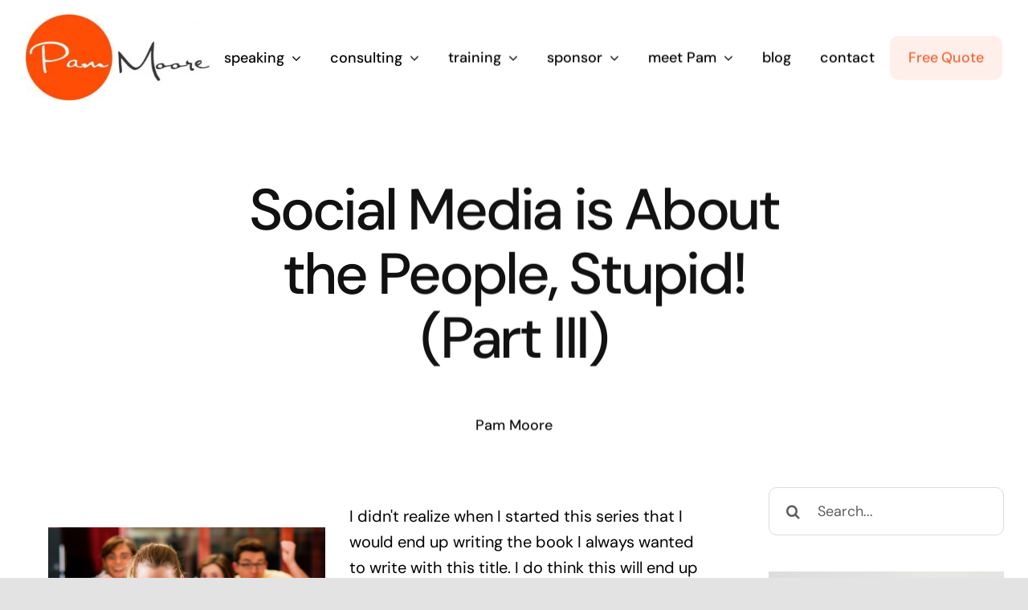

--- FILE ---
content_type: text/html; charset=UTF-8
request_url: https://www.pammarketingnut.com/2011/07/social-media-is-about-the-people-stupid-part-iii/
body_size: 26406
content:
<!DOCTYPE html><html class="avada-html-layout-wide avada-html-header-position-top" dir="ltr" lang="en-US" prefix="og: https://ogp.me/ns#"><head><meta http-equiv="X-UA-Compatible" content="IE=edge" /><meta http-equiv="Content-Type" content="text/html; charset=utf-8"/><meta name="viewport" content="width=device-width, initial-scale=1" /><title>Social Media is About the People, Stupid! (Part III) | Pam Moore</title><style type="text/css" id="elegant-google-fonts">@font-face{font-family:'Open Sans';font-style:normal;font-display: swap;font-weight:regularOpen Sans;src:local('Open Sans'),local('OpenSans'),url() format('truetype');}</style><meta name="description" content="Social media is not a medium to blast the same content you created in 1987 for your first website into 1000 140 character tweets. Get to know your audience!" /><meta name="robots" content="max-image-preview:large" /><meta name="author" content="Pam Moore"/><meta name="keywords" content="social media is about the people stupid,engagement,buyer persona,audience analysis,social listening,buyer behavior,website user experience,analysis,blog content,connect,conversation,engage,facebook,linkedin,reputation management,social network,social profile,social relationships,target audience,twitter,brand,business planning,entrepreneur - small business,featured,new media trends,popular,relationships,small business social media,smo,social business,social media,social media engagement,social media tips,tips" /><link rel="canonical" href="https://www.pammarketingnut.com/2011/07/social-media-is-about-the-people-stupid-part-iii/" /><meta name="generator" content="All in One SEO Pro (AIOSEO) 4.9.3" /><meta property="og:locale" content="en_US" /><meta property="og:site_name" content="Pam Moore Speaker, Trainer, Consultant" /><meta property="og:type" content="article" /><meta property="og:title" content="Social Media is About the People, Stupid! (Part III) | Pam Moore" /><meta property="og:description" content="Social media is not a medium to blast the same content you created in 1987 for your first website into 1000 140 character tweets. Get to know your audience!" /><meta property="og:url" content="https://www.pammarketingnut.com/2011/07/social-media-is-about-the-people-stupid-part-iii/" /><meta property="og:image" content="https://www.pammarketingnut.com/wp-content/uploads/iStock_000015403260XSmall.jpg" /><meta property="og:image:secure_url" content="https://www.pammarketingnut.com/wp-content/uploads/iStock_000015403260XSmall.jpg" /><meta property="og:image:width" content="425" /><meta property="og:image:height" content="282" /><meta property="article:tag" content="social media is about the people stupid" /><meta property="article:tag" content="engagement" /><meta property="article:tag" content="buyer persona" /><meta property="article:tag" content="audience analysis" /><meta property="article:tag" content="social listening" /><meta property="article:tag" content="buyer behavior" /><meta property="article:tag" content="website user experience" /><meta property="article:tag" content="analysis" /><meta property="article:tag" content="blog content" /><meta property="article:tag" content="connect" /><meta property="article:tag" content="conversation" /><meta property="article:tag" content="engage" /><meta property="article:tag" content="facebook" /><meta property="article:tag" content="linkedin" /><meta property="article:tag" content="reputation management" /><meta property="article:tag" content="social network" /><meta property="article:tag" content="social profile" /><meta property="article:tag" content="social relationships" /><meta property="article:tag" content="target audience" /><meta property="article:tag" content="twitter" /><meta property="article:tag" content="brand" /><meta property="article:tag" content="business planning" /><meta property="article:tag" content="entrepreneur - small business" /><meta property="article:tag" content="featured" /><meta property="article:tag" content="new media trends" /><meta property="article:tag" content="popular" /><meta property="article:tag" content="relationships" /><meta property="article:tag" content="small business social media" /><meta property="article:tag" content="smo" /><meta property="article:tag" content="social business" /><meta property="article:tag" content="social media" /><meta property="article:tag" content="social media engagement" /><meta property="article:tag" content="social media tips" /><meta property="article:tag" content="tips" /><meta property="article:published_time" content="2011-07-25T18:26:51+00:00" /><meta property="article:modified_time" content="2017-02-08T05:35:17+00:00" /><meta name="twitter:card" content="summary_large_image" /><meta name="twitter:site" content="@pammktgnut" /><meta name="twitter:title" content="Social Media is About the People, Stupid! (Part III) | Pam Moore" /><meta name="twitter:description" content="Social media is not a medium to blast the same content you created in 1987 for your first website into 1000 140 character tweets. Get to know your audience!" /><meta name="twitter:creator" content="@pammktgnut" /><meta name="twitter:image" content="https://www.pammarketingnut.com/wp-content/uploads/iStock_000015403260XSmall.jpg" /><meta name="twitter:label1" content="Written by" /><meta name="twitter:data1" content="Pam Moore" /><meta name="twitter:label2" content="Est. reading time" /><meta name="twitter:data2" content="6 minutes" /> <script type="application/ld+json" class="aioseo-schema">{"@context":"https:\/\/schema.org","@graph":[{"@type":"Article","@id":"https:\/\/www.pammarketingnut.com\/2011\/07\/social-media-is-about-the-people-stupid-part-iii\/#article","name":"Social Media is About the People, Stupid! (Part III) | Pam Moore","headline":"Social Media is About the People, Stupid! (Part III)","author":{"@id":"https:\/\/www.pammarketingnut.com\/author\/pammnctj17\/#author"},"publisher":{"@id":"https:\/\/www.pammarketingnut.com\/#person"},"image":{"@type":"ImageObject","url":"https:\/\/i0.wp.com\/www.pammarketingnut.com\/wp-content\/uploads\/iStock_000015403260XSmall.jpg?fit=425%2C282&ssl=1","width":425,"height":282,"caption":"social media is about people stupid part III"},"datePublished":"2011-07-25T14:26:51-04:00","dateModified":"2017-02-08T00:35:17-05:00","inLanguage":"en-US","commentCount":2,"mainEntityOfPage":{"@id":"https:\/\/www.pammarketingnut.com\/2011\/07\/social-media-is-about-the-people-stupid-part-iii\/#webpage"},"isPartOf":{"@id":"https:\/\/www.pammarketingnut.com\/2011\/07\/social-media-is-about-the-people-stupid-part-iii\/#webpage"},"articleSection":"brand, business planning, entrepreneur - small business, featured, New Media Trends, popular, relationships, Reputation Management, small business social media, SMO, social business, social listening, social media, social media engagement, social media tips, tips, analysis, blog content, buyer persona, connect, conversation, engage, engagement, facebook, linkedin, reputation management, social network, social profile, social relationships, target audience, twitter"},{"@type":"BreadcrumbList","@id":"https:\/\/www.pammarketingnut.com\/2011\/07\/social-media-is-about-the-people-stupid-part-iii\/#breadcrumblist","itemListElement":[{"@type":"ListItem","@id":"https:\/\/www.pammarketingnut.com#listItem","position":1,"name":"Home","item":"https:\/\/www.pammarketingnut.com","nextItem":{"@type":"ListItem","@id":"https:\/\/www.pammarketingnut.com\/category\/businessbuilding\/#listItem","name":"business planning"}},{"@type":"ListItem","@id":"https:\/\/www.pammarketingnut.com\/category\/businessbuilding\/#listItem","position":2,"name":"business planning","item":"https:\/\/www.pammarketingnut.com\/category\/businessbuilding\/","nextItem":{"@type":"ListItem","@id":"https:\/\/www.pammarketingnut.com\/category\/businessbuilding\/entrepreneur-startup\/#listItem","name":"entrepreneur - small business"},"previousItem":{"@type":"ListItem","@id":"https:\/\/www.pammarketingnut.com#listItem","name":"Home"}},{"@type":"ListItem","@id":"https:\/\/www.pammarketingnut.com\/category\/businessbuilding\/entrepreneur-startup\/#listItem","position":3,"name":"entrepreneur - small business","item":"https:\/\/www.pammarketingnut.com\/category\/businessbuilding\/entrepreneur-startup\/","nextItem":{"@type":"ListItem","@id":"https:\/\/www.pammarketingnut.com\/2011\/07\/social-media-is-about-the-people-stupid-part-iii\/#listItem","name":"Social Media is About the People, Stupid! (Part III)"},"previousItem":{"@type":"ListItem","@id":"https:\/\/www.pammarketingnut.com\/category\/businessbuilding\/#listItem","name":"business planning"}},{"@type":"ListItem","@id":"https:\/\/www.pammarketingnut.com\/2011\/07\/social-media-is-about-the-people-stupid-part-iii\/#listItem","position":4,"name":"Social Media is About the People, Stupid! (Part III)","previousItem":{"@type":"ListItem","@id":"https:\/\/www.pammarketingnut.com\/category\/businessbuilding\/entrepreneur-startup\/#listItem","name":"entrepreneur - small business"}}]},{"@type":"Person","@id":"https:\/\/www.pammarketingnut.com\/#person","name":"Pam Moore","image":{"@type":"ImageObject","@id":"https:\/\/www.pammarketingnut.com\/2011\/07\/social-media-is-about-the-people-stupid-part-iii\/#personImage","url":"https:\/\/secure.gravatar.com\/avatar\/223639e80fc1cdf37030e4a2d49eee6df93435a3d11e4fd433244773ae6e8326?s=96&d=mm&r=g","width":96,"height":96,"caption":"Pam Moore"}},{"@type":"Person","@id":"https:\/\/www.pammarketingnut.com\/author\/pammnctj17\/#author","url":"https:\/\/www.pammarketingnut.com\/author\/pammnctj17\/","name":"Pam Moore","image":{"@type":"ImageObject","@id":"https:\/\/www.pammarketingnut.com\/2011\/07\/social-media-is-about-the-people-stupid-part-iii\/#authorImage","url":"https:\/\/secure.gravatar.com\/avatar\/223639e80fc1cdf37030e4a2d49eee6df93435a3d11e4fd433244773ae6e8326?s=96&d=mm&r=g","width":96,"height":96,"caption":"Pam Moore"}},{"@type":"WebPage","@id":"https:\/\/www.pammarketingnut.com\/2011\/07\/social-media-is-about-the-people-stupid-part-iii\/#webpage","url":"https:\/\/www.pammarketingnut.com\/2011\/07\/social-media-is-about-the-people-stupid-part-iii\/","name":"Social Media is About the People, Stupid! (Part III) | Pam Moore","description":"Social media is not a medium to blast the same content you created in 1987 for your first website into 1000 140 character tweets. Get to know your audience!","inLanguage":"en-US","isPartOf":{"@id":"https:\/\/www.pammarketingnut.com\/#website"},"breadcrumb":{"@id":"https:\/\/www.pammarketingnut.com\/2011\/07\/social-media-is-about-the-people-stupid-part-iii\/#breadcrumblist"},"author":{"@id":"https:\/\/www.pammarketingnut.com\/author\/pammnctj17\/#author"},"creator":{"@id":"https:\/\/www.pammarketingnut.com\/author\/pammnctj17\/#author"},"image":{"@type":"ImageObject","url":"https:\/\/i0.wp.com\/www.pammarketingnut.com\/wp-content\/uploads\/iStock_000015403260XSmall.jpg?fit=425%2C282&ssl=1","@id":"https:\/\/www.pammarketingnut.com\/2011\/07\/social-media-is-about-the-people-stupid-part-iii\/#mainImage","width":425,"height":282,"caption":"social media is about people stupid part III"},"primaryImageOfPage":{"@id":"https:\/\/www.pammarketingnut.com\/2011\/07\/social-media-is-about-the-people-stupid-part-iii\/#mainImage"},"datePublished":"2011-07-25T14:26:51-04:00","dateModified":"2017-02-08T00:35:17-05:00"},{"@type":"WebSite","@id":"https:\/\/www.pammarketingnut.com\/#website","url":"https:\/\/www.pammarketingnut.com\/","name":"Pam Moore","alternateName":"Pam Marketing Nut","description":"Fractional CMO to Go, Keynote Speaker, Consultant, Brand Strategist","inLanguage":"en-US","publisher":{"@id":"https:\/\/www.pammarketingnut.com\/#person"}}]}</script> <meta name="twitter:title" content="Social Media is About the People, Stupid! (Part III)"><meta name="twitter:description" content="I didn't realize when I started this series that I"><meta name="twitter:image" content="https://www.pammarketingnut.com/wp-content/uploads/iStock_000015403260XSmall.jpg"><meta name="twitter:site" content="@PamMktgNut"><meta name="twitter:creator" content="@PamMktgNut"><meta name="twitter:card" content="summary_large_image"><style>@font-face {
		font-family: "sw-icon-font";
		src:url("https://www.pammarketingnut.com/wp-content/plugins/social-warfare/assets/fonts/sw-icon-font.eot?ver=4.5.6");
		src:url("https://www.pammarketingnut.com/wp-content/plugins/social-warfare/assets/fonts/sw-icon-font.eot?ver=4.5.6#iefix") format("embedded-opentype"),
		url("https://www.pammarketingnut.com/wp-content/plugins/social-warfare/assets/fonts/sw-icon-font.woff?ver=4.5.6") format("woff"),
		url("https://www.pammarketingnut.com/wp-content/plugins/social-warfare/assets/fonts/sw-icon-font.ttf?ver=4.5.6") format("truetype"),
		url("https://www.pammarketingnut.com/wp-content/plugins/social-warfare/assets/fonts/sw-icon-font.svg?ver=4.5.6#1445203416") format("svg");
		font-weight: normal;
		font-style: normal;
		font-display:block;
	}</style><link rel='dns-prefetch' href='//stats.wp.com' /><link rel='preconnect' href='//i0.wp.com' /><link rel='preconnect' href='//c0.wp.com' /><link href='https://fonts.gstatic.com' crossorigin='anonymous' rel='preconnect' /><link rel="alternate" type="application/rss+xml" title="Pam Moore &raquo; Feed" href="https://www.pammarketingnut.com/feed/" /><link rel="alternate" type="application/rss+xml" title="Pam Moore &raquo; Comments Feed" href="https://www.pammarketingnut.com/comments/feed/" /><link rel="shortcut icon" href="https://www.pammarketingnut.com/wp-content/uploads/MKNTWPP.png" type="image/x-icon" /><link rel="apple-touch-icon" sizes="180x180" href="https://www.pammarketingnut.com/wp-content/uploads/MKNTWPP.png"><link rel="alternate" type="application/rss+xml" title="Pam Moore &raquo; Social Media is About the People, Stupid! (Part III) Comments Feed" href="https://www.pammarketingnut.com/2011/07/social-media-is-about-the-people-stupid-part-iii/feed/" /><link rel="alternate" title="oEmbed (JSON)" type="application/json+oembed" href="https://www.pammarketingnut.com/wp-json/oembed/1.0/embed?url=https%3A%2F%2Fwww.pammarketingnut.com%2F2011%2F07%2Fsocial-media-is-about-the-people-stupid-part-iii%2F" /><link rel="alternate" title="oEmbed (XML)" type="text/xml+oembed" href="https://www.pammarketingnut.com/wp-json/oembed/1.0/embed?url=https%3A%2F%2Fwww.pammarketingnut.com%2F2011%2F07%2Fsocial-media-is-about-the-people-stupid-part-iii%2F&#038;format=xml" />  <script src="//www.googletagmanager.com/gtag/js?id=G-VT9GJGT44N"  data-cfasync="false" data-wpfc-render="false" type="text/javascript" async></script> <script data-cfasync="false" data-wpfc-render="false" type="text/javascript">var mi_version = '9.11.1';
				var mi_track_user = true;
				var mi_no_track_reason = '';
								var MonsterInsightsDefaultLocations = {"page_location":"https:\/\/www.pammarketingnut.com\/2011\/07\/social-media-is-about-the-people-stupid-part-iii\/"};
								if ( typeof MonsterInsightsPrivacyGuardFilter === 'function' ) {
					var MonsterInsightsLocations = (typeof MonsterInsightsExcludeQuery === 'object') ? MonsterInsightsPrivacyGuardFilter( MonsterInsightsExcludeQuery ) : MonsterInsightsPrivacyGuardFilter( MonsterInsightsDefaultLocations );
				} else {
					var MonsterInsightsLocations = (typeof MonsterInsightsExcludeQuery === 'object') ? MonsterInsightsExcludeQuery : MonsterInsightsDefaultLocations;
				}

								var disableStrs = [
										'ga-disable-G-VT9GJGT44N',
									];

				/* Function to detect opted out users */
				function __gtagTrackerIsOptedOut() {
					for (var index = 0; index < disableStrs.length; index++) {
						if (document.cookie.indexOf(disableStrs[index] + '=true') > -1) {
							return true;
						}
					}

					return false;
				}

				/* Disable tracking if the opt-out cookie exists. */
				if (__gtagTrackerIsOptedOut()) {
					for (var index = 0; index < disableStrs.length; index++) {
						window[disableStrs[index]] = true;
					}
				}

				/* Opt-out function */
				function __gtagTrackerOptout() {
					for (var index = 0; index < disableStrs.length; index++) {
						document.cookie = disableStrs[index] + '=true; expires=Thu, 31 Dec 2099 23:59:59 UTC; path=/';
						window[disableStrs[index]] = true;
					}
				}

				if ('undefined' === typeof gaOptout) {
					function gaOptout() {
						__gtagTrackerOptout();
					}
				}
								window.dataLayer = window.dataLayer || [];

				window.MonsterInsightsDualTracker = {
					helpers: {},
					trackers: {},
				};
				if (mi_track_user) {
					function __gtagDataLayer() {
						dataLayer.push(arguments);
					}

					function __gtagTracker(type, name, parameters) {
						if (!parameters) {
							parameters = {};
						}

						if (parameters.send_to) {
							__gtagDataLayer.apply(null, arguments);
							return;
						}

						if (type === 'event') {
														parameters.send_to = monsterinsights_frontend.v4_id;
							var hookName = name;
							if (typeof parameters['event_category'] !== 'undefined') {
								hookName = parameters['event_category'] + ':' + name;
							}

							if (typeof MonsterInsightsDualTracker.trackers[hookName] !== 'undefined') {
								MonsterInsightsDualTracker.trackers[hookName](parameters);
							} else {
								__gtagDataLayer('event', name, parameters);
							}
							
						} else {
							__gtagDataLayer.apply(null, arguments);
						}
					}

					__gtagTracker('js', new Date());
					__gtagTracker('set', {
						'developer_id.dZGIzZG': true,
											});
					if ( MonsterInsightsLocations.page_location ) {
						__gtagTracker('set', MonsterInsightsLocations);
					}
										__gtagTracker('config', 'G-VT9GJGT44N', {"forceSSL":"true","link_attribution":"true"} );
										window.gtag = __gtagTracker;										(function () {
						/* https://developers.google.com/analytics/devguides/collection/analyticsjs/ */
						/* ga and __gaTracker compatibility shim. */
						var noopfn = function () {
							return null;
						};
						var newtracker = function () {
							return new Tracker();
						};
						var Tracker = function () {
							return null;
						};
						var p = Tracker.prototype;
						p.get = noopfn;
						p.set = noopfn;
						p.send = function () {
							var args = Array.prototype.slice.call(arguments);
							args.unshift('send');
							__gaTracker.apply(null, args);
						};
						var __gaTracker = function () {
							var len = arguments.length;
							if (len === 0) {
								return;
							}
							var f = arguments[len - 1];
							if (typeof f !== 'object' || f === null || typeof f.hitCallback !== 'function') {
								if ('send' === arguments[0]) {
									var hitConverted, hitObject = false, action;
									if ('event' === arguments[1]) {
										if ('undefined' !== typeof arguments[3]) {
											hitObject = {
												'eventAction': arguments[3],
												'eventCategory': arguments[2],
												'eventLabel': arguments[4],
												'value': arguments[5] ? arguments[5] : 1,
											}
										}
									}
									if ('pageview' === arguments[1]) {
										if ('undefined' !== typeof arguments[2]) {
											hitObject = {
												'eventAction': 'page_view',
												'page_path': arguments[2],
											}
										}
									}
									if (typeof arguments[2] === 'object') {
										hitObject = arguments[2];
									}
									if (typeof arguments[5] === 'object') {
										Object.assign(hitObject, arguments[5]);
									}
									if ('undefined' !== typeof arguments[1].hitType) {
										hitObject = arguments[1];
										if ('pageview' === hitObject.hitType) {
											hitObject.eventAction = 'page_view';
										}
									}
									if (hitObject) {
										action = 'timing' === arguments[1].hitType ? 'timing_complete' : hitObject.eventAction;
										hitConverted = mapArgs(hitObject);
										__gtagTracker('event', action, hitConverted);
									}
								}
								return;
							}

							function mapArgs(args) {
								var arg, hit = {};
								var gaMap = {
									'eventCategory': 'event_category',
									'eventAction': 'event_action',
									'eventLabel': 'event_label',
									'eventValue': 'event_value',
									'nonInteraction': 'non_interaction',
									'timingCategory': 'event_category',
									'timingVar': 'name',
									'timingValue': 'value',
									'timingLabel': 'event_label',
									'page': 'page_path',
									'location': 'page_location',
									'title': 'page_title',
									'referrer' : 'page_referrer',
								};
								for (arg in args) {
																		if (!(!args.hasOwnProperty(arg) || !gaMap.hasOwnProperty(arg))) {
										hit[gaMap[arg]] = args[arg];
									} else {
										hit[arg] = args[arg];
									}
								}
								return hit;
							}

							try {
								f.hitCallback();
							} catch (ex) {
							}
						};
						__gaTracker.create = newtracker;
						__gaTracker.getByName = newtracker;
						__gaTracker.getAll = function () {
							return [];
						};
						__gaTracker.remove = noopfn;
						__gaTracker.loaded = true;
						window['__gaTracker'] = __gaTracker;
					})();
									} else {
										console.log("");
					(function () {
						function __gtagTracker() {
							return null;
						}

						window['__gtagTracker'] = __gtagTracker;
						window['gtag'] = __gtagTracker;
					})();
									}</script> <style id='wp-img-auto-sizes-contain-inline-css' type='text/css'>img:is([sizes=auto i],[sizes^="auto," i]){contain-intrinsic-size:3000px 1500px}
/*# sourceURL=wp-img-auto-sizes-contain-inline-css */</style><link rel='stylesheet' id='social-warfare-block-css-css' href='https://www.pammarketingnut.com/wp-content/cache/autoptimize/css/autoptimize_single_ca873f78591b95f9d06bff2ce1dae368.css' type='text/css' media='all' /><link rel='stylesheet' id='infi-elegant-elements-css' href='https://www.pammarketingnut.com/wp-content/plugins/elegant-elements-fusion-builder/assets/css/min/elegant-elements.min.css' type='text/css' media='all' /><link rel='stylesheet' id='infi-elegant-animations-css' href='https://www.pammarketingnut.com/wp-content/plugins/elegant-elements-fusion-builder/assets/css/min/infi-css-animations.min.css' type='text/css' media='all' /><link rel='stylesheet' id='social_warfare-css' href='https://www.pammarketingnut.com/wp-content/plugins/social-warfare/assets/css/style.min.css' type='text/css' media='all' /><link rel='stylesheet' id='fusion-dynamic-css-css' href='https://www.pammarketingnut.com/wp-content/uploads/fusion-styles/966758f5319f73ba727ef89d499ed82e.min.css' type='text/css' media='all' /> <script type="6c9e3b826d06ea1305d77d02-text/javascript" src="https://www.pammarketingnut.com/wp-content/plugins/google-analytics-for-wordpress/assets/js/frontend-gtag.min.js" id="monsterinsights-frontend-script-js" async="async" data-wp-strategy="async"></script> <script data-cfasync="false" data-wpfc-render="false" type="text/javascript" id='monsterinsights-frontend-script-js-extra'>var monsterinsights_frontend = {"js_events_tracking":"true","download_extensions":"doc,pdf,ppt,zip,xls,docx,pptx,xlsx","inbound_paths":"[{\"path\":\"\\\/go\\\/\",\"label\":\"affiliate\"},{\"path\":\"\\\/recommend\\\/\",\"label\":\"affiliate\"}]","home_url":"https:\/\/www.pammarketingnut.com","hash_tracking":"false","v4_id":"G-VT9GJGT44N"};</script> <link rel="https://api.w.org/" href="https://www.pammarketingnut.com/wp-json/" /><link rel="alternate" title="JSON" type="application/json" href="https://www.pammarketingnut.com/wp-json/wp/v2/posts/7389" /><link rel="EditURI" type="application/rsd+xml" title="RSD" href="https://www.pammarketingnut.com/xmlrpc.php?rsd" /><link rel='shortlink' href='https://www.pammarketingnut.com/?p=7389' /><style>img#wpstats{display:none}</style><style type="text/css" id="css-fb-visibility">@media screen and (max-width: 640px){.fusion-no-small-visibility{display:none !important;}body .sm-text-align-center{text-align:center !important;}body .sm-text-align-left{text-align:left !important;}body .sm-text-align-right{text-align:right !important;}body .sm-flex-align-center{justify-content:center !important;}body .sm-flex-align-flex-start{justify-content:flex-start !important;}body .sm-flex-align-flex-end{justify-content:flex-end !important;}body .sm-mx-auto{margin-left:auto !important;margin-right:auto !important;}body .sm-ml-auto{margin-left:auto !important;}body .sm-mr-auto{margin-right:auto !important;}body .fusion-absolute-position-small{position:absolute;top:auto;width:100%;}.awb-sticky.awb-sticky-small{ position: sticky; top: var(--awb-sticky-offset,0); }}@media screen and (min-width: 641px) and (max-width: 1024px){.fusion-no-medium-visibility{display:none !important;}body .md-text-align-center{text-align:center !important;}body .md-text-align-left{text-align:left !important;}body .md-text-align-right{text-align:right !important;}body .md-flex-align-center{justify-content:center !important;}body .md-flex-align-flex-start{justify-content:flex-start !important;}body .md-flex-align-flex-end{justify-content:flex-end !important;}body .md-mx-auto{margin-left:auto !important;margin-right:auto !important;}body .md-ml-auto{margin-left:auto !important;}body .md-mr-auto{margin-right:auto !important;}body .fusion-absolute-position-medium{position:absolute;top:auto;width:100%;}.awb-sticky.awb-sticky-medium{ position: sticky; top: var(--awb-sticky-offset,0); }}@media screen and (min-width: 1025px){.fusion-no-large-visibility{display:none !important;}body .lg-text-align-center{text-align:center !important;}body .lg-text-align-left{text-align:left !important;}body .lg-text-align-right{text-align:right !important;}body .lg-flex-align-center{justify-content:center !important;}body .lg-flex-align-flex-start{justify-content:flex-start !important;}body .lg-flex-align-flex-end{justify-content:flex-end !important;}body .lg-mx-auto{margin-left:auto !important;margin-right:auto !important;}body .lg-ml-auto{margin-left:auto !important;}body .lg-mr-auto{margin-right:auto !important;}body .fusion-absolute-position-large{position:absolute;top:auto;width:100%;}.awb-sticky.awb-sticky-large{ position: sticky; top: var(--awb-sticky-offset,0); }}</style> <script type="6c9e3b826d06ea1305d77d02-text/javascript">var doc = document.documentElement;
			doc.setAttribute( 'data-useragent', navigator.userAgent );</script> <link rel='stylesheet' id='mediaelement-css' href='https://www.pammarketingnut.com/wp-includes/js/mediaelement/mediaelementplayer-legacy.min.css' type='text/css' media='all' /><link rel='stylesheet' id='wp-mediaelement-css' href='https://www.pammarketingnut.com/wp-includes/js/mediaelement/wp-mediaelement.min.css' type='text/css' media='all' /><style id='global-styles-inline-css' type='text/css'>:root{--wp--preset--aspect-ratio--square: 1;--wp--preset--aspect-ratio--4-3: 4/3;--wp--preset--aspect-ratio--3-4: 3/4;--wp--preset--aspect-ratio--3-2: 3/2;--wp--preset--aspect-ratio--2-3: 2/3;--wp--preset--aspect-ratio--16-9: 16/9;--wp--preset--aspect-ratio--9-16: 9/16;--wp--preset--color--black: #000000;--wp--preset--color--cyan-bluish-gray: #abb8c3;--wp--preset--color--white: #ffffff;--wp--preset--color--pale-pink: #f78da7;--wp--preset--color--vivid-red: #cf2e2e;--wp--preset--color--luminous-vivid-orange: #ff6900;--wp--preset--color--luminous-vivid-amber: #fcb900;--wp--preset--color--light-green-cyan: #7bdcb5;--wp--preset--color--vivid-green-cyan: #00d084;--wp--preset--color--pale-cyan-blue: #8ed1fc;--wp--preset--color--vivid-cyan-blue: #0693e3;--wp--preset--color--vivid-purple: #9b51e0;--wp--preset--color--awb-color-1: #ffffff;--wp--preset--color--awb-color-2: #f4f4f6;--wp--preset--color--awb-color-3: #f37b53;--wp--preset--color--awb-color-4: #3bc77b;--wp--preset--color--awb-color-5: #f16232;--wp--preset--color--awb-color-6: #777777;--wp--preset--color--awb-color-7: #4387f4;--wp--preset--color--awb-color-8: #000000;--wp--preset--gradient--vivid-cyan-blue-to-vivid-purple: linear-gradient(135deg,rgb(6,147,227) 0%,rgb(155,81,224) 100%);--wp--preset--gradient--light-green-cyan-to-vivid-green-cyan: linear-gradient(135deg,rgb(122,220,180) 0%,rgb(0,208,130) 100%);--wp--preset--gradient--luminous-vivid-amber-to-luminous-vivid-orange: linear-gradient(135deg,rgb(252,185,0) 0%,rgb(255,105,0) 100%);--wp--preset--gradient--luminous-vivid-orange-to-vivid-red: linear-gradient(135deg,rgb(255,105,0) 0%,rgb(207,46,46) 100%);--wp--preset--gradient--very-light-gray-to-cyan-bluish-gray: linear-gradient(135deg,rgb(238,238,238) 0%,rgb(169,184,195) 100%);--wp--preset--gradient--cool-to-warm-spectrum: linear-gradient(135deg,rgb(74,234,220) 0%,rgb(151,120,209) 20%,rgb(207,42,186) 40%,rgb(238,44,130) 60%,rgb(251,105,98) 80%,rgb(254,248,76) 100%);--wp--preset--gradient--blush-light-purple: linear-gradient(135deg,rgb(255,206,236) 0%,rgb(152,150,240) 100%);--wp--preset--gradient--blush-bordeaux: linear-gradient(135deg,rgb(254,205,165) 0%,rgb(254,45,45) 50%,rgb(107,0,62) 100%);--wp--preset--gradient--luminous-dusk: linear-gradient(135deg,rgb(255,203,112) 0%,rgb(199,81,192) 50%,rgb(65,88,208) 100%);--wp--preset--gradient--pale-ocean: linear-gradient(135deg,rgb(255,245,203) 0%,rgb(182,227,212) 50%,rgb(51,167,181) 100%);--wp--preset--gradient--electric-grass: linear-gradient(135deg,rgb(202,248,128) 0%,rgb(113,206,126) 100%);--wp--preset--gradient--midnight: linear-gradient(135deg,rgb(2,3,129) 0%,rgb(40,116,252) 100%);--wp--preset--font-size--small: 15px;--wp--preset--font-size--medium: 20px;--wp--preset--font-size--large: 30px;--wp--preset--font-size--x-large: 42px;--wp--preset--font-size--normal: 20px;--wp--preset--font-size--xlarge: 40px;--wp--preset--font-size--huge: 60px;--wp--preset--spacing--20: 0.44rem;--wp--preset--spacing--30: 0.67rem;--wp--preset--spacing--40: 1rem;--wp--preset--spacing--50: 1.5rem;--wp--preset--spacing--60: 2.25rem;--wp--preset--spacing--70: 3.38rem;--wp--preset--spacing--80: 5.06rem;--wp--preset--shadow--natural: 6px 6px 9px rgba(0, 0, 0, 0.2);--wp--preset--shadow--deep: 12px 12px 50px rgba(0, 0, 0, 0.4);--wp--preset--shadow--sharp: 6px 6px 0px rgba(0, 0, 0, 0.2);--wp--preset--shadow--outlined: 6px 6px 0px -3px rgb(255, 255, 255), 6px 6px rgb(0, 0, 0);--wp--preset--shadow--crisp: 6px 6px 0px rgb(0, 0, 0);}:where(.is-layout-flex){gap: 0.5em;}:where(.is-layout-grid){gap: 0.5em;}body .is-layout-flex{display: flex;}.is-layout-flex{flex-wrap: wrap;align-items: center;}.is-layout-flex > :is(*, div){margin: 0;}body .is-layout-grid{display: grid;}.is-layout-grid > :is(*, div){margin: 0;}:where(.wp-block-columns.is-layout-flex){gap: 2em;}:where(.wp-block-columns.is-layout-grid){gap: 2em;}:where(.wp-block-post-template.is-layout-flex){gap: 1.25em;}:where(.wp-block-post-template.is-layout-grid){gap: 1.25em;}.has-black-color{color: var(--wp--preset--color--black) !important;}.has-cyan-bluish-gray-color{color: var(--wp--preset--color--cyan-bluish-gray) !important;}.has-white-color{color: var(--wp--preset--color--white) !important;}.has-pale-pink-color{color: var(--wp--preset--color--pale-pink) !important;}.has-vivid-red-color{color: var(--wp--preset--color--vivid-red) !important;}.has-luminous-vivid-orange-color{color: var(--wp--preset--color--luminous-vivid-orange) !important;}.has-luminous-vivid-amber-color{color: var(--wp--preset--color--luminous-vivid-amber) !important;}.has-light-green-cyan-color{color: var(--wp--preset--color--light-green-cyan) !important;}.has-vivid-green-cyan-color{color: var(--wp--preset--color--vivid-green-cyan) !important;}.has-pale-cyan-blue-color{color: var(--wp--preset--color--pale-cyan-blue) !important;}.has-vivid-cyan-blue-color{color: var(--wp--preset--color--vivid-cyan-blue) !important;}.has-vivid-purple-color{color: var(--wp--preset--color--vivid-purple) !important;}.has-black-background-color{background-color: var(--wp--preset--color--black) !important;}.has-cyan-bluish-gray-background-color{background-color: var(--wp--preset--color--cyan-bluish-gray) !important;}.has-white-background-color{background-color: var(--wp--preset--color--white) !important;}.has-pale-pink-background-color{background-color: var(--wp--preset--color--pale-pink) !important;}.has-vivid-red-background-color{background-color: var(--wp--preset--color--vivid-red) !important;}.has-luminous-vivid-orange-background-color{background-color: var(--wp--preset--color--luminous-vivid-orange) !important;}.has-luminous-vivid-amber-background-color{background-color: var(--wp--preset--color--luminous-vivid-amber) !important;}.has-light-green-cyan-background-color{background-color: var(--wp--preset--color--light-green-cyan) !important;}.has-vivid-green-cyan-background-color{background-color: var(--wp--preset--color--vivid-green-cyan) !important;}.has-pale-cyan-blue-background-color{background-color: var(--wp--preset--color--pale-cyan-blue) !important;}.has-vivid-cyan-blue-background-color{background-color: var(--wp--preset--color--vivid-cyan-blue) !important;}.has-vivid-purple-background-color{background-color: var(--wp--preset--color--vivid-purple) !important;}.has-black-border-color{border-color: var(--wp--preset--color--black) !important;}.has-cyan-bluish-gray-border-color{border-color: var(--wp--preset--color--cyan-bluish-gray) !important;}.has-white-border-color{border-color: var(--wp--preset--color--white) !important;}.has-pale-pink-border-color{border-color: var(--wp--preset--color--pale-pink) !important;}.has-vivid-red-border-color{border-color: var(--wp--preset--color--vivid-red) !important;}.has-luminous-vivid-orange-border-color{border-color: var(--wp--preset--color--luminous-vivid-orange) !important;}.has-luminous-vivid-amber-border-color{border-color: var(--wp--preset--color--luminous-vivid-amber) !important;}.has-light-green-cyan-border-color{border-color: var(--wp--preset--color--light-green-cyan) !important;}.has-vivid-green-cyan-border-color{border-color: var(--wp--preset--color--vivid-green-cyan) !important;}.has-pale-cyan-blue-border-color{border-color: var(--wp--preset--color--pale-cyan-blue) !important;}.has-vivid-cyan-blue-border-color{border-color: var(--wp--preset--color--vivid-cyan-blue) !important;}.has-vivid-purple-border-color{border-color: var(--wp--preset--color--vivid-purple) !important;}.has-vivid-cyan-blue-to-vivid-purple-gradient-background{background: var(--wp--preset--gradient--vivid-cyan-blue-to-vivid-purple) !important;}.has-light-green-cyan-to-vivid-green-cyan-gradient-background{background: var(--wp--preset--gradient--light-green-cyan-to-vivid-green-cyan) !important;}.has-luminous-vivid-amber-to-luminous-vivid-orange-gradient-background{background: var(--wp--preset--gradient--luminous-vivid-amber-to-luminous-vivid-orange) !important;}.has-luminous-vivid-orange-to-vivid-red-gradient-background{background: var(--wp--preset--gradient--luminous-vivid-orange-to-vivid-red) !important;}.has-very-light-gray-to-cyan-bluish-gray-gradient-background{background: var(--wp--preset--gradient--very-light-gray-to-cyan-bluish-gray) !important;}.has-cool-to-warm-spectrum-gradient-background{background: var(--wp--preset--gradient--cool-to-warm-spectrum) !important;}.has-blush-light-purple-gradient-background{background: var(--wp--preset--gradient--blush-light-purple) !important;}.has-blush-bordeaux-gradient-background{background: var(--wp--preset--gradient--blush-bordeaux) !important;}.has-luminous-dusk-gradient-background{background: var(--wp--preset--gradient--luminous-dusk) !important;}.has-pale-ocean-gradient-background{background: var(--wp--preset--gradient--pale-ocean) !important;}.has-electric-grass-gradient-background{background: var(--wp--preset--gradient--electric-grass) !important;}.has-midnight-gradient-background{background: var(--wp--preset--gradient--midnight) !important;}.has-small-font-size{font-size: var(--wp--preset--font-size--small) !important;}.has-medium-font-size{font-size: var(--wp--preset--font-size--medium) !important;}.has-large-font-size{font-size: var(--wp--preset--font-size--large) !important;}.has-x-large-font-size{font-size: var(--wp--preset--font-size--x-large) !important;}
/*# sourceURL=global-styles-inline-css */</style></head><body data-rsssl=1 class="wp-singular post-template-default single single-post postid-7389 single-format-standard wp-theme-Avada has-sidebar fusion-image-hovers fusion-pagination-sizing fusion-button_type-flat fusion-button_span-no fusion-button_gradient-linear avada-image-rollover-circle-no avada-image-rollover-yes avada-image-rollover-direction-fade fusion-body ltr fusion-sticky-header no-tablet-sticky-header no-mobile-sticky-header no-mobile-slidingbar fusion-disable-outline fusion-sub-menu-fade mobile-logo-pos-left layout-wide-mode avada-has-boxed-modal-shadow- layout-scroll-offset-full avada-has-zero-margin-offset-top fusion-top-header menu-text-align-center mobile-menu-design-flyout fusion-show-pagination-text fusion-header-layout-v1 avada-responsive avada-footer-fx-none avada-menu-highlight-style-textcolor fusion-search-form-clean fusion-main-menu-search-overlay fusion-avatar-circle avada-dropdown-styles avada-blog-layout-grid avada-blog-archive-layout-masonry avada-header-shadow-no avada-menu-icon-position-left avada-has-megamenu-shadow avada-has-pagetitle-100-width avada-has-pagetitle-bg-full avada-has-mobile-menu-search avada-has-breadcrumb-mobile-hidden avada-has-titlebar-hide avada-header-border-color-full-transparent avada-has-transparent-timeline_color avada-has-pagination-width_height avada-flyout-menu-direction-fade avada-ec-views-v1" data-awb-post-id="7389"> <a class="skip-link screen-reader-text" href="#content">Skip to content</a><div id="boxed-wrapper"><div id="wrapper" class="fusion-wrapper"><div id="home" style="position:relative;top:-1px;"></div><div class="fusion-tb-header"><header class="fusion-fullwidth fullwidth-box fusion-builder-row-1 fusion-flex-container gradient-container-1 nonhundred-percent-fullwidth non-hundred-percent-height-scrolling fusion-animated fusion-sticky-container" style="--awb-border-radius-top-left:0px;--awb-border-radius-top-right:0px;--awb-border-radius-bottom-right:0px;--awb-border-radius-bottom-left:0px;--awb-padding-right-small:10px;--awb-padding-left-small:20px;--awb-sticky-background-color:var(--awb-color1) !important;--awb-flex-wrap:wrap;" data-animationType="fadeInDown" data-animationDuration="1.0" data-animationOffset="top-into-view" data-transition-offset="0" data-scroll-offset="760" data-sticky-medium-visibility="1" data-sticky-large-visibility="1" ><div class="fusion-builder-row fusion-row fusion-flex-align-items-center fusion-flex-justify-content-space-between fusion-flex-content-wrap" style="max-width:1372.8px;margin-left: calc(-4% / 2 );margin-right: calc(-4% / 2 );"><div class="fusion-layout-column fusion_builder_column fusion-builder-column-0 fusion-flex-column" style="--awb-bg-size:cover;--awb-width-large:20%;--awb-margin-top-large:18px;--awb-spacing-right-large:0%;--awb-margin-bottom-large:20px;--awb-spacing-left-large:9.6%;--awb-width-medium:50%;--awb-order-medium:0;--awb-spacing-right-medium:0%;--awb-spacing-left-medium:3.84%;--awb-width-small:60%;--awb-order-small:0;--awb-margin-top-small:14px;--awb-spacing-right-small:0%;--awb-margin-bottom-small:14px;--awb-spacing-left-small:3.2%;"><div class="fusion-column-wrapper fusion-column-has-shadow fusion-flex-justify-content-flex-start fusion-content-layout-column"><div class="fusion-image-element " style="--awb-max-width:231px;--awb-caption-title-font-family:var(--h2_typography-font-family);--awb-caption-title-font-weight:var(--h2_typography-font-weight);--awb-caption-title-font-style:var(--h2_typography-font-style);--awb-caption-title-size:var(--h2_typography-font-size);--awb-caption-title-transform:var(--h2_typography-text-transform);--awb-caption-title-line-height:var(--h2_typography-line-height);--awb-caption-title-letter-spacing:var(--h2_typography-letter-spacing);"><span class=" fusion-imageframe imageframe-none imageframe-1 hover-type-none" style="border-radius:8px;"><a class="fusion-no-lightbox" href="https://www.pammarketingnut.com/" target="_self" aria-label="Motivational Speaker Pam Moore"><noscript><img data-recalc-dims="1" title="Motivational Speaker Pam Moore | Pam Moore Keynote Speaker on Branding Ai  Growth Mindset" decoding="async" width="300" height="141" alt="Pam moore motivational keynote speaker consultant" src="https://i0.wp.com/www.pammarketingnut.com/wp-content/uploads/PAM-MOORE-e1581097137918.jpg?resize=300%2C141&#038;ssl=1" class="img-responsive wp-image-23605 disable-lazyload"/></noscript><img data-recalc-dims="1" title="Motivational Speaker Pam Moore | Pam Moore Keynote Speaker on Branding Ai  Growth Mindset" decoding="async" width="300" height="141" alt="Pam moore motivational keynote speaker consultant" src='data:image/svg+xml,%3Csvg%20xmlns=%22http://www.w3.org/2000/svg%22%20viewBox=%220%200%20300%20141%22%3E%3C/svg%3E' data-src="https://i0.wp.com/www.pammarketingnut.com/wp-content/uploads/PAM-MOORE-e1581097137918.jpg?resize=300%2C141&#038;ssl=1" class="lazyload img-responsive wp-image-23605 disable-lazyload"/></a></span></div></div></div><div class="fusion-layout-column fusion_builder_column fusion-builder-column-1 fusion_builder_column_2_3 2_3 fusion-flex-column" style="--awb-bg-size:cover;--awb-width-large:66.666666666667%;--awb-margin-top-large:20px;--awb-spacing-right-large:0%;--awb-margin-bottom-large:20px;--awb-spacing-left-large:0%;--awb-width-medium:12%;--awb-order-medium:1;--awb-spacing-right-medium:0%;--awb-spacing-left-medium:0%;--awb-width-small:40%;--awb-order-small:1;--awb-margin-top-small:14px;--awb-spacing-right-small:0%;--awb-margin-bottom-small:14px;--awb-spacing-left-small:0%;"><div class="fusion-column-wrapper fusion-column-has-shadow fusion-flex-justify-content-center fusion-content-layout-column"><nav class="awb-menu awb-menu_row awb-menu_em-hover mobile-mode-collapse-to-button awb-menu_icons-left awb-menu_dc-yes mobile-trigger-fullwidth-on awb-menu_mobile-toggle awb-menu_indent-center awb-menu_mt-fullwidth mobile-size-full-absolute loading mega-menu-loading awb-menu_desktop awb-menu_dropdown awb-menu_expand-right awb-menu_transition-slide_up" style="--awb-font-size:var(--awb-typography3-font-size);--awb-text-transform:none;--awb-gap:24px;--awb-align-items:center;--awb-justify-content:center;--awb-items-padding-top:6px;--awb-items-padding-right:6px;--awb-items-padding-bottom:6px;--awb-items-padding-left:6px;--awb-border-bottom:2px;--awb-color:var(--awb-color8);--awb-active-color:var(--awb-color5);--awb-active-border-bottom:2px;--awb-active-border-color:var(--awb-color5);--awb-submenu-sep-color:rgba(255,252,252,0);--awb-submenu-items-padding-top:14px;--awb-submenu-items-padding-right:28px;--awb-submenu-items-padding-bottom:14px;--awb-submenu-items-padding-left:28px;--awb-submenu-border-radius-top-left:8px;--awb-submenu-border-radius-top-right:8px;--awb-submenu-border-radius-bottom-right:8px;--awb-submenu-border-radius-bottom-left:8px;--awb-submenu-active-bg:var(--awb-color1);--awb-submenu-active-color:var(--awb-color5);--awb-submenu-space:20px;--awb-submenu-font-size:var(--awb-typography3-font-size);--awb-submenu-text-transform:var(--awb-typography3-text-transform);--awb-submenu-max-width:248px;--awb-main-justify-content:flex-start;--awb-mobile-nav-button-align-hor:flex-end;--awb-mobile-bg:var(--awb-color1);--awb-mobile-color:var(--awb-color8);--awb-mobile-nav-items-height:60;--awb-mobile-active-bg:var(--awb-color1);--awb-mobile-active-color:var(--awb-color5);--awb-mobile-trigger-color:var(--awb-color8);--awb-mobile-trigger-background-color:var(--awb-color1);--awb-mobile-font-size:var(--awb-typography3-font-size);--awb-mobile-sep-color:var(--awb-color1);--awb-mobile-justify:center;--awb-mobile-caret-left:auto;--awb-mobile-caret-right:0;--awb-box-shadow:0px 10px 30px -8px hsla(var(--awb-color8-h),var(--awb-color8-s),var(--awb-color8-l),calc( var(--awb-color8-a) - 80% ));;--awb-fusion-font-family-typography:var(--awb-typography3-font-family);--awb-fusion-font-weight-typography:var(--awb-typography3-font-weight);--awb-fusion-font-style-typography:var(--awb-typography3-font-style);--awb-fusion-font-family-submenu-typography:var(--awb-typography3-font-family);--awb-fusion-font-weight-submenu-typography:var(--awb-typography3-font-weight);--awb-fusion-font-style-submenu-typography:var(--awb-typography3-font-style);--awb-fusion-font-family-mobile-typography:var(--awb-typography3-font-family);--awb-fusion-font-weight-mobile-typography:var(--awb-typography3-font-weight);--awb-fusion-font-style-mobile-typography:var(--awb-typography3-font-style);" aria-label="footer 2024" data-breakpoint="1025" data-count="0" data-transition-type="center-grow" data-transition-time="300" data-expand="right"><button type="button" class="awb-menu__m-toggle" aria-expanded="false" aria-controls="menu-footer-2024"><span class="awb-menu__m-toggle-inner"><span class="collapsed-nav-text">Menu</span><span class="awb-menu__m-collapse-icon"><span class="awb-menu__m-collapse-icon-open icon-mkb-bars-solid"></span><span class="awb-menu__m-collapse-icon-close icon-mkb-times-solid"></span></span></span></button><ul id="menu-footer-2024" class="fusion-menu awb-menu__main-ul awb-menu__main-ul_row"><li  id="menu-item-23618"  class="menu-item menu-item-type-custom menu-item-object-custom menu-item-has-children menu-item-23618 awb-menu__li awb-menu__main-li awb-menu__main-li_regular"  data-item-id="23618"><span class="awb-menu__main-background-default awb-menu__main-background-default_center-grow"></span><span class="awb-menu__main-background-active awb-menu__main-background-active_center-grow"></span><a  href="https://www.pammarketingnut.com/keynote-speaker-social-media-digital-marketing-branding-motivational/" class="awb-menu__main-a awb-menu__main-a_regular"><span class="menu-text">speaking</span><span class="awb-menu__open-nav-submenu-hover"></span></a><button type="button" aria-label="Open submenu of speaking" aria-expanded="false" class="awb-menu__open-nav-submenu_mobile awb-menu__open-nav-submenu_main"></button><ul class="awb-menu__sub-ul awb-menu__sub-ul_main"><li  id="menu-item-23611"  class="menu-item menu-item-type-post_type menu-item-object-page menu-item-23611 awb-menu__li awb-menu__sub-li" ><a  href="https://www.pammarketingnut.com/keynote-speaker-social-media-digital-marketing-branding-motivational/" class="awb-menu__sub-a"><span>keynote speaker</span></a></li></ul></li><li  id="menu-item-17177"  class="g1-type-drops menu-item menu-item-type-custom menu-item-object-custom menu-item-has-children menu-item-17177 awb-menu__li awb-menu__main-li awb-menu__main-li_regular"  data-classes="g1-type-drops" data-item-id="17177"><span class="awb-menu__main-background-default awb-menu__main-background-default_center-grow"></span><span class="awb-menu__main-background-active awb-menu__main-background-active_center-grow"></span><a  href="https://www.pammarketingnut.com/digital-transformation-consulting-and-training-for-marketing-executives-and-teams/" class="awb-menu__main-a awb-menu__main-a_regular"><span class="menu-text">consulting</span><span class="awb-menu__open-nav-submenu-hover"></span></a><button type="button" aria-label="Open submenu of consulting" aria-expanded="false" class="awb-menu__open-nav-submenu_mobile awb-menu__open-nav-submenu_main"></button><ul class="awb-menu__sub-ul awb-menu__sub-ul_main"><li  id="menu-item-23640"  class="menu-item menu-item-type-post_type menu-item-object-page menu-item-23640 awb-menu__li awb-menu__sub-li" ><a  href="https://www.pammarketingnut.com/fractional-cmo-to-go-marketing-services/" class="awb-menu__sub-a"><span>Fractional CMO to Go</span></a></li><li  id="menu-item-24380"  class="menu-item menu-item-type-post_type menu-item-object-page menu-item-24380 awb-menu__li awb-menu__sub-li" ><a  href="https://www.pammarketingnut.com/digital-transformation-consulting-and-training-for-marketing-executives-and-teams/" class="awb-menu__sub-a"><span>digital transformation</span></a></li><li  id="menu-item-23643"  class="menu-item menu-item-type-post_type menu-item-object-page menu-item-23643 awb-menu__li awb-menu__sub-li" ><a  href="https://www.pammarketingnut.com/brand-storytelling-development-services/" class="awb-menu__sub-a"><span>brand storytelling</span></a></li><li  id="menu-item-17182"  class="menu-item menu-item-type-custom menu-item-object-custom menu-item-17182 awb-menu__li awb-menu__sub-li" ><a  href="https://www.pammarketingnut.com/8-2/influencer-marketing-services/" class="awb-menu__sub-a"><span>influencer marketing</span></a></li></ul></li><li  id="menu-item-22147"  class="menu-item menu-item-type-custom menu-item-object-custom menu-item-has-children menu-item-22147 awb-menu__li awb-menu__main-li awb-menu__main-li_regular"  data-item-id="22147"><span class="awb-menu__main-background-default awb-menu__main-background-default_center-grow"></span><span class="awb-menu__main-background-active awb-menu__main-background-active_center-grow"></span><a  href="https://www.pammarketingnut.com/marketing-services/corporate-marketing-training-and-workshops/" class="awb-menu__main-a awb-menu__main-a_regular"><span class="menu-text">training</span><span class="awb-menu__open-nav-submenu-hover"></span></a><button type="button" aria-label="Open submenu of training" aria-expanded="false" class="awb-menu__open-nav-submenu_mobile awb-menu__open-nav-submenu_main"></button><ul class="awb-menu__sub-ul awb-menu__sub-ul_main"><li  id="menu-item-23629"  class="menu-item menu-item-type-post_type menu-item-object-page menu-item-23629 awb-menu__li awb-menu__sub-li" ><a  href="https://www.pammarketingnut.com/corporate-marketing-training-and-workshops/" class="awb-menu__sub-a"><span>corporate training &#038; workshops</span></a></li><li  id="menu-item-23633"  class="menu-item menu-item-type-post_type menu-item-object-page menu-item-23633 awb-menu__li awb-menu__sub-li" ><a  href="https://www.pammarketingnut.com/training-webinars-marketing-digital-social-media/" class="awb-menu__sub-a"><span>online training &#038; webinars</span></a></li><li  id="menu-item-25396"  class="menu-item menu-item-type-post_type menu-item-object-page menu-item-25396 awb-menu__li awb-menu__sub-li" ><a  href="https://www.pammarketingnut.com/digital-transformation-consulting-and-training-for-marketing-executives-and-teams/" class="awb-menu__sub-a"><span>digital transformation workshops for marketing teams</span></a></li><li  id="menu-item-23624"  class="menu-item menu-item-type-custom menu-item-object-custom menu-item-23624 awb-menu__li awb-menu__sub-li" ><a  href="https://www.themarketingnutz.net/stratpacksa" class="awb-menu__sub-a"><span>Social Profit Factor &#8211; Virtual Academy</span></a></li></ul></li><li  id="menu-item-23650"  class="menu-item menu-item-type-post_type menu-item-object-page menu-item-has-children menu-item-23650 awb-menu__li awb-menu__main-li awb-menu__main-li_regular"  data-item-id="23650"><span class="awb-menu__main-background-default awb-menu__main-background-default_center-grow"></span><span class="awb-menu__main-background-active awb-menu__main-background-active_center-grow"></span><a  href="https://www.pammarketingnut.com/media-sponsorship-podcast-blog-video-social-media/" class="awb-menu__main-a awb-menu__main-a_regular"><span class="menu-text">sponsor</span><span class="awb-menu__open-nav-submenu-hover"></span></a><button type="button" aria-label="Open submenu of sponsor" aria-expanded="false" class="awb-menu__open-nav-submenu_mobile awb-menu__open-nav-submenu_main"></button><ul class="awb-menu__sub-ul awb-menu__sub-ul_main"><li  id="menu-item-23652"  class="menu-item menu-item-type-post_type menu-item-object-page menu-item-23652 awb-menu__li awb-menu__sub-li" ><a  href="https://www.pammarketingnut.com/brand-ambassador-pam-moore-digital-social-marketing-influencer/" class="awb-menu__sub-a"><span>hire Pam Moore Brand Ambassador</span></a></li><li  id="menu-item-23648"  class="menu-item menu-item-type-post_type menu-item-object-page menu-item-23648 awb-menu__li awb-menu__sub-li" ><a  href="https://www.pammarketingnut.com/media-sponsorship-podcast-blog-video-social-media/" class="awb-menu__sub-a"><span>media sponsorship</span></a></li></ul></li><li  id="menu-item-23701"  class="menu-item menu-item-type-custom menu-item-object-custom menu-item-has-children menu-item-23701 awb-menu__li awb-menu__main-li awb-menu__main-li_regular"  data-item-id="23701"><span class="awb-menu__main-background-default awb-menu__main-background-default_center-grow"></span><span class="awb-menu__main-background-active awb-menu__main-background-active_center-grow"></span><a  href="https://www.pammarketingnut.com/pam-moore-fractional-cmo-keynote-speaker/" class="awb-menu__main-a awb-menu__main-a_regular"><span class="menu-text">meet Pam</span><span class="awb-menu__open-nav-submenu-hover"></span></a><button type="button" aria-label="Open submenu of meet Pam" aria-expanded="false" class="awb-menu__open-nav-submenu_mobile awb-menu__open-nav-submenu_main"></button><ul class="awb-menu__sub-ul awb-menu__sub-ul_main"><li  id="menu-item-25276"  class="menu-item menu-item-type-post_type menu-item-object-page menu-item-25276 awb-menu__li awb-menu__sub-li" ><a  href="https://www.pammarketingnut.com/pam-moore-fractional-cmo-keynote-speaker/" class="awb-menu__sub-a"><span>meet Pam Moore</span></a></li><li  id="menu-item-20545"  class="menu-item menu-item-type-post_type menu-item-object-page menu-item-20545 awb-menu__li awb-menu__sub-li" ><a  href="https://www.pammarketingnut.com/about/pam-in-the-media/" class="awb-menu__sub-a"><span>media</span></a></li></ul></li><li  id="menu-item-17189"  class="menu-item menu-item-type-custom menu-item-object-custom menu-item-17189 awb-menu__li awb-menu__main-li awb-menu__main-li_regular"  data-item-id="17189"><span class="awb-menu__main-background-default awb-menu__main-background-default_center-grow"></span><span class="awb-menu__main-background-active awb-menu__main-background-active_center-grow"></span><a  href="https://www.pammarketingnut.com/blog" class="awb-menu__main-a awb-menu__main-a_regular"><span class="menu-text">blog</span></a></li><li  id="menu-item-20565"  class="menu-item menu-item-type-post_type menu-item-object-page menu-item-20565 awb-menu__li awb-menu__main-li awb-menu__main-li_regular"  data-item-id="20565"><span class="awb-menu__main-background-default awb-menu__main-background-default_center-grow"></span><span class="awb-menu__main-background-active awb-menu__main-background-active_center-grow"></span><a  href="https://www.pammarketingnut.com/request-quote/" class="awb-menu__main-a awb-menu__main-a_regular"><span class="menu-text">contact</span></a></li></ul></nav></div></div><div class="fusion-layout-column fusion_builder_column fusion-builder-column-2 fusion-flex-column fusion-no-small-visibility" style="--awb-bg-size:cover;--awb-width-large:13%;--awb-margin-top-large:20px;--awb-spacing-right-large:14.769230769231%;--awb-margin-bottom-large:20px;--awb-spacing-left-large:0%;--awb-width-medium:25%;--awb-order-medium:0;--awb-spacing-right-medium:7.68%;--awb-spacing-left-medium:0%;--awb-width-small:20%;--awb-order-small:0;--awb-spacing-right-small:9.6%;--awb-spacing-left-small:0%;"><div class="fusion-column-wrapper fusion-column-has-shadow fusion-flex-justify-content-flex-start fusion-content-layout-column"><div style="text-align:center;"><a class="fusion-button button-flat fusion-button-default-size button-custom fusion-button-default button-1 fusion-button-span-yes fusion-button-default-type" style="--button_accent_color:var(--awb-color5);--button_border_color:var(--awb-color5);--button_accent_hover_color:var(--awb-color1);--button_border_hover_color:var(--awb-color1);--button_gradient_top_color:hsla(var(--awb-color5-h),var(--awb-color5-s),var(--awb-color5-l),calc(var(--awb-color5-a) - 90%));--button_gradient_bottom_color:hsla(var(--awb-color5-h),var(--awb-color5-s),var(--awb-color5-l),calc(var(--awb-color5-a) - 90%));--button_gradient_top_color_hover:var(--awb-color5);--button_gradient_bottom_color_hover:var(--awb-color5);--button_padding-right:16px;--button_padding-left:16px;" target="_self" href="https://www.pammarketingnut.com/request-quote/"><span class="fusion-button-text awb-button__text awb-button__text--default">Free Quote</span></a></div></div></div></div></header><div class="swp-content-locator"></div></div><div id="sliders-container" class="fusion-slider-visibility"></div><section class="fusion-page-title-bar fusion-tb-page-title-bar"><div class="fusion-fullwidth fullwidth-box fusion-builder-row-2 fusion-flex-container gradient-container-2 nonhundred-percent-fullwidth non-hundred-percent-height-scrolling" style="--awb-border-radius-top-left:0px;--awb-border-radius-top-right:0px;--awb-border-radius-bottom-right:0px;--awb-border-radius-bottom-left:0px;--awb-padding-top:50px;--awb-padding-top-medium:10px;--awb-padding-top-small:0px;--awb-padding-bottom-small:0px;--awb-flex-wrap:wrap;" ><div class="fusion-builder-row fusion-row fusion-flex-align-items-flex-start fusion-flex-justify-content-center fusion-flex-content-wrap" style="max-width:1372.8px;margin-left: calc(-4% / 2 );margin-right: calc(-4% / 2 );"><div class="fusion-layout-column fusion_builder_column fusion-builder-column-3 fusion_builder_column_3_5 3_5 fusion-flex-column fusion-animated" style="--awb-bg-size:cover;--awb-width-large:60%;--awb-margin-top-large:20px;--awb-spacing-right-large:3.2%;--awb-margin-bottom-large:10px;--awb-spacing-left-large:3.2%;--awb-width-medium:100%;--awb-spacing-right-medium:1.92%;--awb-spacing-left-medium:1.92%;--awb-width-small:100%;--awb-spacing-right-small:1.92%;--awb-spacing-left-small:1.92%;" data-animationType="fadeInDown" data-animationDuration="1.2" data-animationOffset="top-into-view"><div class="fusion-column-wrapper fusion-column-has-shadow fusion-flex-justify-content-flex-start fusion-content-layout-column"><div class="fusion-title title fusion-title-1 fusion-sep-none fusion-title-center fusion-title-text fusion-title-size-one" style="--awb-margin-top:8px;"><h1 class="fusion-title-heading title-heading-center fusion-responsive-typography-calculated" style="margin:0;--fontSize:72;line-height:var(--awb-typography1-line-height);">Social Media is About the People, Stupid! (Part III)</h1></div><div class="fusion-image-element " style="text-align:center;--awb-margin-bottom:4px;--awb-max-width:42px;--awb-caption-title-font-family:var(--h2_typography-font-family);--awb-caption-title-font-weight:var(--h2_typography-font-weight);--awb-caption-title-font-style:var(--h2_typography-font-style);--awb-caption-title-size:var(--h2_typography-font-size);--awb-caption-title-transform:var(--h2_typography-text-transform);--awb-caption-title-line-height:var(--h2_typography-line-height);--awb-caption-title-letter-spacing:var(--h2_typography-letter-spacing);"><span class=" fusion-imageframe imageframe-none imageframe-2 hover-type-none" style="border-radius:50%;"><img alt="Pam moore keynote speaker on branding, ai, personal branding, and growth mindset" title=" | Pam Moore Keynote Speaker on Branding Ai  Growth Mindset" decoding="async" src="[data-uri]" data-orig-src="https://secure.gravatar.com/avatar/223639e80fc1cdf37030e4a2d49eee6df93435a3d11e4fd433244773ae6e8326?s=96&d=mm&r=g" alt class="lazyload img-responsive wp-image-202"/></span></div><div class="fusion-text fusion-text-1" style="--awb-content-alignment:center;--awb-font-size:18px;--awb-line-height:0px;--awb-text-font-family:var(--awb-typography2-font-family);--awb-text-font-weight:var(--awb-typography2-font-weight);--awb-text-font-style:var(--awb-typography2-font-style);"><p>Pam Moore</p></div><div class="fusion-text fusion-text-2" style="--awb-content-alignment:center;--awb-font-size:17px;--awb-text-color:var(--awb-color6);"></div></div></div></div></div><div class="swp-content-locator"></div></section><main id="main" class="clearfix "><div class="fusion-row" style=""><section id="content" style="float: left;"><div id="post-7389" class="post-7389 post type-post status-publish format-standard has-post-thumbnail hentry category-brand category-businessbuilding category-entrepreneur-startup category-featured category-newmediatrends category-popular category-relationships category-reputationmanagement category-small-business-social-media category-smo category-social-business category-sociallistening category-social-media category-social-media-engagement category-social-media-tips category-tips tag-analysis tag-blog-content tag-buyer-persona tag-connect tag-conversation tag-engage tag-engagement tag-facebook tag-linkedin tag-reputation-management tag-social-network tag-social-profile tag-social-relationships tag-target-audience tag-twitter"><div class="post-content"><div class="fusion-fullwidth fullwidth-box fusion-builder-row-3 fusion-flex-container has-pattern-background has-mask-background gradient-container-3 nonhundred-percent-fullwidth non-hundred-percent-height-scrolling" style="--awb-border-radius-top-left:0px;--awb-border-radius-top-right:0px;--awb-border-radius-bottom-right:0px;--awb-border-radius-bottom-left:0px;--awb-flex-wrap:wrap;" ><div class="fusion-builder-row fusion-row fusion-flex-align-items-flex-start fusion-flex-content-wrap" style="max-width:1372.8px;margin-left: calc(-4% / 2 );margin-right: calc(-4% / 2 );"><div class="fusion-layout-column fusion_builder_column fusion-builder-column-4 fusion_builder_column_1_1 1_1 fusion-flex-column" style="--awb-bg-size:cover;--awb-width-large:100%;--awb-margin-top-large:20px;--awb-spacing-right-large:1.92%;--awb-margin-bottom-large:20px;--awb-spacing-left-large:1.92%;--awb-width-medium:100%;--awb-order-medium:0;--awb-spacing-right-medium:1.92%;--awb-spacing-left-medium:1.92%;--awb-width-small:100%;--awb-order-small:0;--awb-spacing-right-small:1.92%;--awb-spacing-left-small:1.92%;"><div class="fusion-column-wrapper fusion-column-has-shadow fusion-flex-justify-content-flex-start fusion-content-layout-column"><div class="fusion-content-tb fusion-content-tb-1"><p><a href="https://i0.wp.com/www.pammarketingnut.com/wp-content/uploads/iStock_000015403260XSmall.jpg?ssl=1"><img data-recalc-dims="1" fetchpriority="high" decoding="async" class="lazyload size-full wp-image-7404 alignleft" style="margin: 30px;" title="Social Media is About People Stupid Part Iii" src="https://i0.wp.com/www.pammarketingnut.com/wp-content/uploads/iStock_000015403260XSmall.jpg?resize=345%2C229&#038;ssl=1" data-orig-src="https://www.pammarketingnut.com/wp-content/uploads/iStock_000015403260XSmall.jpg" alt="Social media is about people stupid part iii" width="345" height="229" srcset="data:image/svg+xml,%3Csvg%20xmlns%3D%27http%3A%2F%2Fwww.w3.org%2F2000%2Fsvg%27%20width%3D%27345%27%20height%3D%27229%27%20viewBox%3D%270%200%20345%20229%27%3E%3Crect%20width%3D%27345%27%20height%3D%27229%27%20fill-opacity%3D%220%22%2F%3E%3C%2Fsvg%3E" data-srcset="https://i0.wp.com/www.pammarketingnut.com/wp-content/uploads/iStock_000015403260XSmall.jpg?resize=150%2C99&ssl=1 150w, https://i0.wp.com/www.pammarketingnut.com/wp-content/uploads/iStock_000015403260XSmall.jpg?resize=300%2C199&ssl=1 300w, https://i0.wp.com/www.pammarketingnut.com/wp-content/uploads/iStock_000015403260XSmall.jpg?w=425&ssl=1 425w" data-sizes="auto" data-orig-sizes="(max-width: 345px) 100vw, 345px" /></a>I didn't realize when I started this series that I would end up writing the book I always wanted to write with this title. I do think this will end up being a never ending blog series. My only fear is that I may not remember how to count as high as I may need to in Roman numerals. Oh my, what would my elementary school teacher think?</p><p><a href="https://www.pammarketingnut.com/2011/06/social-media-is-about-the-people-stupid-part-1/#">In Part I we discussed the top 10 reasons WHY social media is about people.</a></p><p><a href="https://www.pammarketingnut.com/2011/07/social-media-is-about-the-people-stupid-part-ii/#">In Part II </a>we discussed the importance of <a href="https://www.pammarketingnut.com/2011/07/social-media-is-about-the-people-stupid-part-ii/#">focusing on the people when planning and setting priorities for social media.</a></p><p>In this post (Part III) I am going to cover (okay, rant) about why you must do more than realize it's about the people. We are going to discuss why you must get in the head of the people. You must understand them!</p><p>We work with many clients big and small. From the solo-preneur to the Fortune 500 corporation.</p><p>In order to succeed in social media it doesn't necessarily require a large organization, a huge team of people to execute and the requriement that you give up the bowling league on Sundays and Wednesday evenings so you can tweet. Yes, you can still bowl & tweet andkeep your job. However, for safety we highly recommend you don't tweet and bowl at the same time. At least wait until you get the ball down the aisle.</p><p><strong><br /> <span style="color: #ff6600;">Social Media is NOT a one way broadcast billboard.</span><br /> </strong>The one thing that will determine success for any organization starting social media is understanding that social media is not a one way broadcast billboard.  It is not a medium for you to blast the same content you created in 1987 for your first website into 1000 140 character tweets.</p><p>Sorry, segmenting your market into a niche of 1000 of your top clients in one industry segment does not qualify as knowing your audience.</p><p>You need to know more than what spreadsheet they live on. You must know more than their current role at their current organization. You must know how you can inspire them, connect with them and help them achieve their objectives.</p><h3><span style="color: #ff6600;"><strong>Example Scenario: </strong></span></h3><p><span style="color: #008080;"><strong>Your objective:</strong> </span>Increase customer intimacy and footprint within your client install base.</p><p><span style="color: #008080;"><strong>What you must know about your audience: </strong></span>What do I mean by &#8220;get in the head of your audience?&#8221;</p><ul><li>What exactly do they do?</li><li>How can a deeper relationship with you help them personally or professionally?</li><li>How can your services help them keep their job?</li><li>How do they communicate with their peers?</li><li>How do they communicate and engage with their management?</li><li>What role do they play? How does their role fit within the organization?</li><li>Are they the right contact to help you meet your objective of increased customer intimacy?</li><li>How are they engaging in social circles?</li><li>How are they engaging offline vs online?</li><li>What is the tone of their online conversations?</li><li>Who do they hang out with online?</li><li>What do they talk about?</li><li>When do they talk online?</li><li>What motivates them? Who inspires them?</li><li>What problems do they have that you can help solve?</li><li>Why should they listen to you?</li><li>What will you say or do for them that is different than your competition?</li><li>What is your current relationship with the client? Is it tight? Are you on a first name basis? Do you text and bowl together? Or is it a formal relationship?</li><li>What past communication have you had with them? How did they respond? What did they respond to?</li><li>How long has it been since you contacted them? Have you ignored them the past 2 years?</li><li>What type of social experience can you create for them that will inspire them to further connect with you and your brand?</li></ul><p>&nbsp;</p><p><strong><span style="color: #ff6600;">No, I am not trying to make your social life difficult!</span><br /> </strong>These are a sampling of the questions I would ask you and help you get answers to if you were my client.  Nope, I am not a complicator. The ONLY way you are going to see the light of success as awesome as a triple strike on Saturday night disco bowl mania is if you set goals and objectives and know your audience!</p><p>If I didn't care about your success,  I could of course throw together an email blast for you that we could spam to all of your list. We could then announce to the world like it's a world news flash that you are now on Twitter and Facebook. We could pretend you know them. We could also then watch them opt-out of your email list, watch them not visit your blog, not &#8220;like&#8221; your facebook page and not even think about following you on Twitter.</p><p>Or, we could help you achieve success and have a real possibility of meeting your objective. I know what you're thinking&#8230; &#8220;you're still a complicator&#8230; I just want to deepen the relationship with my client so they will buy more stuff.&#8221;</p><p><a href="https://i0.wp.com/www.pammarketingnut.com/wp-content/uploads/photocar.jpg?ssl=1"><img data-recalc-dims="1" decoding="async" class="lazyload alignright size-medium wp-image-7409" title="Build It and They Will Come Not " src="https://i0.wp.com/www.pammarketingnut.com/wp-content/uploads/photocar.jpg?resize=300%2C170&#038;ssl=1" data-orig-src="https://www.pammarketingnut.com/wp-content/uploads/photocar-300x170.jpg" alt="Build it and they will come, not!" width="300" height="170" srcset="data:image/svg+xml,%3Csvg%20xmlns%3D%27http%3A%2F%2Fwww.w3.org%2F2000%2Fsvg%27%20width%3D%27300%27%20height%3D%27170%27%20viewBox%3D%270%200%20300%20170%27%3E%3Crect%20width%3D%27300%27%20height%3D%27170%27%20fill-opacity%3D%220%22%2F%3E%3C%2Fsvg%3E" data-srcset="https://i0.wp.com/www.pammarketingnut.com/wp-content/uploads/photocar.jpg?resize=150%2C85&ssl=1 150w, https://i0.wp.com/www.pammarketingnut.com/wp-content/uploads/photocar.jpg?resize=300%2C170&ssl=1 300w, https://i0.wp.com/www.pammarketingnut.com/wp-content/uploads/photocar.jpg?w=455&ssl=1 455w" data-sizes="auto" data-orig-sizes="(max-width: 300px) 100vw, 300px" /></a>Sorry, it doesn't work that way. It is no longer &#8220;if we build it, they would come.&#8221; Even though you may see a car with a back window sticker similar to this one in our neighborhood. Looks like they still think they can build websites and people will come to it. I think this car might be responsible for making several of my Twitter friends crash their car from laughing (joking).</p><p><strong><span style="color: #ff6600;">Sorry, they're not thinking about you, like you think of them!</span><br /> </strong>Helllloooo&#8230; people are not going to buy more stuff from you just because you want them to. They probably don't even want to know you better. Having a more intimate relationship is not on their agenda for 2011 or 2012, sorry.</p><p>It's on your agenda, I know. And in order to achieve success you better figure out how you are going to inspire and connect with your audience in a real, relevant and compelling way. Inspire them connect with you.  Connect with them based upon real conversation.  Help them achieve their goals and objectives first. Inspire &#8211; connect &#8211; achieve!</p><p>If you focus on their needs first, yes you will hit a strike and you will hopefully reach your goals and objectives. However, you must do it with no expectation of return. Ouch! That one hurt, didn't it!?  Yup, you must give to them what they need. What they want. Inspire them to be your real friend, not just your late night website visitor.</p><p>Okay, enough of my rant. Now back to regular programming.</p><p>&nbsp;</p><p><span style="color: #ff6600;"><strong>Tell me what YOU think! </strong></span></p><p>Can you relate to the scenario above? Are you taking the time to know your audience? Are the companies who are communicating with you online doing such genuinely? What attracts you to people and brands online?</p><p>&nbsp;</p><p>&nbsp;</p><p>&nbsp;</p><p>&nbsp;</p><div class="swp_social_panel swp_horizontal_panel swp_leaf  swp_default_full_color swp_other_full_color swp_individual_full_color scale-100 scale-left" data-min-width="1100" data-float-color="#ffffff" data-float="left" data-float-mobile="bottom" data-transition="slide" data-post-id="7389" ><div class="nc_tweetContainer swp_share_button swp_linkedin" data-network="linkedin"><a class="nc_tweet swp_share_link" rel="nofollow noreferrer noopener" target="_blank" href="https://www.linkedin.com/cws/share?url=https%3A%2F%2Fwww.pammarketingnut.com%2F2011%2F07%2Fsocial-media-is-about-the-people-stupid-part-iii%2F" data-link="https://www.linkedin.com/cws/share?url=https%3A%2F%2Fwww.pammarketingnut.com%2F2011%2F07%2Fsocial-media-is-about-the-people-stupid-part-iii%2F"><span class="swp_count swp_hide"><span class="iconFiller"><span class="spaceManWilly"><i class="sw swp_linkedin_icon"></i><span class="swp_share">Share</span></span></span></span></a></div><div class="nc_tweetContainer swp_share_button swp_facebook" data-network="facebook"><a class="nc_tweet swp_share_link" rel="nofollow noreferrer noopener" target="_blank" href="https://www.facebook.com/share.php?u=https%3A%2F%2Fwww.pammarketingnut.com%2F2011%2F07%2Fsocial-media-is-about-the-people-stupid-part-iii%2F" data-link="https://www.facebook.com/share.php?u=https%3A%2F%2Fwww.pammarketingnut.com%2F2011%2F07%2Fsocial-media-is-about-the-people-stupid-part-iii%2F"><span class="swp_count swp_hide"><span class="iconFiller"><span class="spaceManWilly"><i class="sw swp_facebook_icon"></i><span class="swp_share">Share</span></span></span></span></a></div><div class="nc_tweetContainer swp_share_button swp_twitter" data-network="twitter"><a class="nc_tweet swp_share_link" rel="nofollow noreferrer noopener" target="_blank" href="https://twitter.com/intent/tweet?text=Social+Media+is+About+the+People%2C+Stupid%21+%28Part+III%29&url=https%3A%2F%2Fwww.pammarketingnut.com%2F2011%2F07%2Fsocial-media-is-about-the-people-stupid-part-iii%2F&via=PamMktgnut" data-link="https://twitter.com/intent/tweet?text=Social+Media+is+About+the+People%2C+Stupid%21+%28Part+III%29&url=https%3A%2F%2Fwww.pammarketingnut.com%2F2011%2F07%2Fsocial-media-is-about-the-people-stupid-part-iii%2F&via=PamMktgnut"><span class="swp_count swp_hide"><span class="iconFiller"><span class="spaceManWilly"><i class="sw swp_twitter_icon"></i><span class="swp_share">Tweet</span></span></span></span></a></div><div class="nc_tweetContainer swp_share_button swp_pinterest" data-network="pinterest"><a rel="nofollow noreferrer noopener" class="nc_tweet swp_share_link noPop" href="https://pinterest.com/pin/create/button/?url=https%3A%2F%2Fwww.pammarketingnut.com%2F2011%2F07%2Fsocial-media-is-about-the-people-stupid-part-iii%2F" onClick="if (!window.__cfRLUnblockHandlers) return false; event.preventDefault(); 
 var e=document.createElement('script');
 e.setAttribute('type','text/javascript');
 e.setAttribute('charset','UTF-8');
 e.setAttribute('src','//assets.pinterest.com/js/pinmarklet.js?r='+Math.random()*99999999);
 document.body.appendChild(e);
 " data-cf-modified-6c9e3b826d06ea1305d77d02-=""><span class="swp_count swp_hide"><span class="iconFiller"><span class="spaceManWilly"><i class="sw swp_pinterest_icon"></i><span class="swp_share">Pin</span></span></span></span></a></div><div class="nc_tweetContainer swp_share_button swp_buffer" data-network="buffer"><a class="nc_tweet swp_share_link" rel="nofollow noreferrer noopener" target="_blank" href="https://bufferapp.com/add?url=https%3A%2F%2Fwww.pammarketingnut.com%2F2011%2F07%2Fsocial-media-is-about-the-people-stupid-part-iii%2F&text=Social+Media+is+About+the+People%2C+Stupid%21+%28Part+III%29" data-link="https://bufferapp.com/add?url=https%3A%2F%2Fwww.pammarketingnut.com%2F2011%2F07%2Fsocial-media-is-about-the-people-stupid-part-iii%2F&text=Social+Media+is+About+the+People%2C+Stupid%21+%28Part+III%29"><span class="swp_count swp_hide"><span class="iconFiller"><span class="spaceManWilly"><i class="sw swp_buffer_icon"></i><span class="swp_share">Buffer</span></span></span></span></a></div><div class="nc_tweetContainer swp_share_button total_shares total_sharesalt" ><span class="swp_count ">63 <span class="swp_label">Shares</span></span></div></div><div class="swp-content-locator"></div></div></div></div></div></div><article class="fusion-fullwidth fullwidth-box fusion-builder-row-4 fusion-flex-container gradient-container-4 nonhundred-percent-fullwidth non-hundred-percent-height-scrolling" style="--awb-border-radius-top-left:0px;--awb-border-radius-top-right:0px;--awb-border-radius-bottom-right:0px;--awb-border-radius-bottom-left:0px;--awb-flex-wrap:wrap;" ><div class="fusion-builder-row fusion-row fusion-flex-align-items-flex-start fusion-flex-justify-content-center fusion-flex-content-wrap" style="max-width:1372.8px;margin-left: calc(-4% / 2 );margin-right: calc(-4% / 2 );"><div class="fusion-layout-column fusion_builder_column fusion-builder-column-5 fusion_builder_column_2_3 2_3 fusion-flex-column" style="--awb-bg-size:cover;--awb-width-large:66.666666666667%;--awb-margin-top-large:20px;--awb-spacing-right-large:4.32%;--awb-margin-bottom-large:20px;--awb-spacing-left-large:4.32%;--awb-width-medium:100%;--awb-order-medium:0;--awb-margin-top-medium:0px;--awb-spacing-right-medium:2.88%;--awb-spacing-left-medium:2.88%;--awb-width-small:100%;--awb-order-small:0;--awb-margin-top-small:0px;--awb-spacing-right-small:1.92%;--awb-spacing-left-small:1.92%;"><div class="fusion-column-wrapper fusion-column-has-shadow fusion-flex-justify-content-flex-start fusion-content-layout-column"><div class="fusion-text fusion-text-3"></div><div class="fusion-builder-row fusion-builder-row-inner fusion-row fusion-flex-align-items-flex-start fusion-flex-justify-content-center fusion-flex-content-wrap" style="width:104% !important;max-width:104% !important;margin-left: calc(-4% / 2 );margin-right: calc(-4% / 2 );"><div class="fusion-layout-column fusion_builder_column_inner fusion-builder-nested-column-0 fusion_builder_column_inner_1_1 1_1 fusion-flex-column fusion-flex-align-self-center" style="--awb-padding-top:20px;--awb-padding-right:20px;--awb-padding-bottom:20px;--awb-padding-left:20px;--awb-padding-right-medium:12px;--awb-padding-left-medium:12px;--awb-overflow:hidden;--awb-bg-color:var(--awb-color2);--awb-bg-color-hover:var(--awb-color2);--awb-bg-size:cover;--awb-border-radius:12px 12px 12px 12px;--awb-width-large:100%;--awb-margin-top-large:40px;--awb-spacing-right-large:1.92%;--awb-margin-bottom-large:20px;--awb-spacing-left-large:1.92%;--awb-width-medium:100%;--awb-order-medium:0;--awb-margin-top-medium:20px;--awb-spacing-right-medium:1.92%;--awb-margin-bottom-medium:0px;--awb-spacing-left-medium:1.92%;--awb-width-small:100%;--awb-order-small:0;--awb-margin-top-small:20px;--awb-spacing-right-small:1.92%;--awb-margin-bottom-small:0px;--awb-spacing-left-small:1.92%;"><div class="fusion-column-wrapper fusion-column-has-shadow fusion-flex-justify-content-center fusion-content-layout-row"></div></div></div></div></div></div></article><div class="fusion-fullwidth fullwidth-box fusion-builder-row-5 fusion-flex-container gradient-container-6 nonhundred-percent-fullwidth non-hundred-percent-height-scrolling" style="--awb-border-radius-top-left:0px;--awb-border-radius-top-right:0px;--awb-border-radius-bottom-right:0px;--awb-border-radius-bottom-left:0px;--awb-padding-bottom:2%;--awb-flex-wrap:wrap;" ><div class="fusion-builder-row fusion-row fusion-flex-align-items-flex-start fusion-flex-justify-content-center fusion-flex-content-wrap" style="max-width:1372.8px;margin-left: calc(-4% / 2 );margin-right: calc(-4% / 2 );"><div class="fusion-layout-column fusion_builder_column fusion-builder-column-6 fusion_builder_column_5_6 5_6 fusion-flex-column" style="--awb-bg-size:cover;--awb-width-large:83.333333333333%;--awb-margin-top-large:20px;--awb-spacing-right-large:2.304%;--awb-margin-bottom-large:20px;--awb-spacing-left-large:2.304%;--awb-width-medium:83.333333333333%;--awb-order-medium:0;--awb-spacing-right-medium:2.304%;--awb-spacing-left-medium:2.304%;--awb-width-small:100%;--awb-order-small:0;--awb-spacing-right-small:1.92%;--awb-spacing-left-small:1.92%;"><div class="fusion-column-wrapper fusion-column-has-shadow fusion-flex-justify-content-flex-start fusion-content-layout-column"><section class="related-posts single-related-posts fusion-related-tb fusion-related-tb-1 fusion-animated" style="margin-top:0px;" data-animationType="fadeInDown" data-animationDuration="1.0" data-animationOffset="top-into-view"><div class=" fusion-title fusion-title-size-three sep-none" style="margin-top:12px;margin-bottom:24px;"><h3 class="title-heading-left fusion-responsive-typography-calculated" style="margin:0;--fontSize:32;line-height:1.26;">Related Posts</h3></div><div class="awb-carousel awb-swiper awb-swiper-carousel fusion-carousel-title-below-image" style="--awb-columns:3;--awb-column-spacing:42px;" data-imagesize="auto" data-metacontent="yes" data-autoplay="no" data-touchscroll="yes" data-columns="3" data-itemmargin="42px" data-itemwidth="180" data-scrollitems="1"><div class="swiper-wrapper"><div class="swiper-slide" ><div class="fusion-carousel-item-wrapper"><div  class="fusion-image-wrapper" aria-haspopup="true"> <img decoding="async" width="1536" height="1024" src="https://i0.wp.com/www.pammarketingnut.com/wp-content/uploads/sora-ai-video-storytelling-frenchie-marketing-universe.png?fit=1536%2C1024&ssl=1" class="attachment-full size-full lazyload wp-post-image" alt="Pam moore in a futuristic ai scene with two frenchie dogs, illustrating sora ai video storytelling and creative brand world-building. Pam moore keynote speaker on branding, ai, personal branding, and growth mindset" srcset="data:image/svg+xml,%3Csvg%20xmlns%3D%27http%3A%2F%2Fwww.w3.org%2F2000%2Fsvg%27%20width%3D%271536%27%20height%3D%271024%27%20viewBox%3D%270%200%201536%201024%27%3E%3Crect%20width%3D%271536%27%20height%3D%271024%27%20fill-opacity%3D%220%22%2F%3E%3C%2Fsvg%3E" title="Sora Ai Video Storytelling  Frenchie Marketing Universe Scene | Pam Moore Keynote Speaker on Branding Ai  Growth Mindset" data-orig-src="https://i0.wp.com/www.pammarketingnut.com/wp-content/uploads/sora-ai-video-storytelling-frenchie-marketing-universe.png?fit=1536%2C1024&ssl=1" data-srcset="https://i0.wp.com/www.pammarketingnut.com/wp-content/uploads/sora-ai-video-storytelling-frenchie-marketing-universe.png?resize=150%2C100&ssl=1 150w, https://i0.wp.com/www.pammarketingnut.com/wp-content/uploads/sora-ai-video-storytelling-frenchie-marketing-universe.png?resize=200%2C133&ssl=1 200w, https://i0.wp.com/www.pammarketingnut.com/wp-content/uploads/sora-ai-video-storytelling-frenchie-marketing-universe.png?resize=300%2C200&ssl=1 300w, https://i0.wp.com/www.pammarketingnut.com/wp-content/uploads/sora-ai-video-storytelling-frenchie-marketing-universe.png?resize=400%2C267&ssl=1 400w, https://i0.wp.com/www.pammarketingnut.com/wp-content/uploads/sora-ai-video-storytelling-frenchie-marketing-universe.png?resize=600%2C400&ssl=1 600w, https://i0.wp.com/www.pammarketingnut.com/wp-content/uploads/sora-ai-video-storytelling-frenchie-marketing-universe.png?resize=768%2C512&ssl=1 768w, https://i0.wp.com/www.pammarketingnut.com/wp-content/uploads/sora-ai-video-storytelling-frenchie-marketing-universe.png?resize=800%2C533&ssl=1 800w, https://i0.wp.com/www.pammarketingnut.com/wp-content/uploads/sora-ai-video-storytelling-frenchie-marketing-universe.png?resize=1024%2C683&ssl=1 1024w, https://i0.wp.com/www.pammarketingnut.com/wp-content/uploads/sora-ai-video-storytelling-frenchie-marketing-universe.png?resize=1200%2C800&ssl=1 1200w, https://i0.wp.com/www.pammarketingnut.com/wp-content/uploads/sora-ai-video-storytelling-frenchie-marketing-universe.png?fit=1536%2C1024&ssl=1 1536w" data-sizes="auto" /><div class="fusion-rollover"><div class="fusion-rollover-content"> <a class="fusion-link-wrapper" href="https://www.pammarketingnut.com/2025/12/sora-ai-video-storytelling/" aria-label="Sora AI Video Storytelling: How a Frenchie Universe Sparked My Creative Rebirth"></a></div></div></div><h4 class="fusion-carousel-title"><a class="fusion-related-posts-title-link" href="https://www.pammarketingnut.com/2025/12/sora-ai-video-storytelling/" target="_self" title="Sora AI Video Storytelling: How a Frenchie Universe Sparked My Creative Rebirth">Sora AI Video Storytelling: How a Frenchie Universe Sparked My Creative Rebirth</a></h4><div class="fusion-carousel-meta"><span class="fusion-date">December 8th, 2025</span></div></div></div><div class="swiper-slide" ><div class="fusion-carousel-item-wrapper"><div  class="fusion-image-wrapper" aria-haspopup="true"> <img decoding="async" width="2240" height="1260" src="https://i0.wp.com/www.pammarketingnut.com/wp-content/uploads/people-dont-buy-products-they-buy-identities-hero-pam-moore.jpg?fit=2240%2C1260&ssl=1" class="attachment-full size-full lazyload wp-post-image" alt="Pam moore keynote speaker: people don’t buy products, they buy identities — branding, ai, and growth mindset. Pam moore keynote speaker on branding, ai, personal branding, and growth mindset" srcset="data:image/svg+xml,%3Csvg%20xmlns%3D%27http%3A%2F%2Fwww.w3.org%2F2000%2Fsvg%27%20width%3D%272240%27%20height%3D%271260%27%20viewBox%3D%270%200%202240%201260%27%3E%3Crect%20width%3D%272240%27%20height%3D%271260%27%20fill-opacity%3D%220%22%2F%3E%3C%2Fsvg%3E" title="Peopledontbuyproductstheybuyidentitiesheropammoore | Pam Moore Keynote Speaker on Branding Ai  Growth Mindset" data-orig-src="https://i0.wp.com/www.pammarketingnut.com/wp-content/uploads/people-dont-buy-products-they-buy-identities-hero-pam-moore.jpg?fit=2240%2C1260&ssl=1" data-srcset="https://i0.wp.com/www.pammarketingnut.com/wp-content/uploads/people-dont-buy-products-they-buy-identities-hero-pam-moore.jpg?resize=150%2C84&ssl=1 150w, https://i0.wp.com/www.pammarketingnut.com/wp-content/uploads/people-dont-buy-products-they-buy-identities-hero-pam-moore.jpg?resize=200%2C113&ssl=1 200w, https://i0.wp.com/www.pammarketingnut.com/wp-content/uploads/people-dont-buy-products-they-buy-identities-hero-pam-moore.jpg?resize=300%2C169&ssl=1 300w, https://i0.wp.com/www.pammarketingnut.com/wp-content/uploads/people-dont-buy-products-they-buy-identities-hero-pam-moore.jpg?resize=400%2C225&ssl=1 400w, https://i0.wp.com/www.pammarketingnut.com/wp-content/uploads/people-dont-buy-products-they-buy-identities-hero-pam-moore.jpg?resize=600%2C338&ssl=1 600w, https://i0.wp.com/www.pammarketingnut.com/wp-content/uploads/people-dont-buy-products-they-buy-identities-hero-pam-moore.jpg?resize=768%2C432&ssl=1 768w, https://i0.wp.com/www.pammarketingnut.com/wp-content/uploads/people-dont-buy-products-they-buy-identities-hero-pam-moore.jpg?resize=800%2C450&ssl=1 800w, https://i0.wp.com/www.pammarketingnut.com/wp-content/uploads/people-dont-buy-products-they-buy-identities-hero-pam-moore.jpg?resize=1024%2C576&ssl=1 1024w, https://i0.wp.com/www.pammarketingnut.com/wp-content/uploads/people-dont-buy-products-they-buy-identities-hero-pam-moore.jpg?resize=1200%2C675&ssl=1 1200w, https://i0.wp.com/www.pammarketingnut.com/wp-content/uploads/people-dont-buy-products-they-buy-identities-hero-pam-moore.jpg?resize=1536%2C864&ssl=1 1536w, https://i0.wp.com/www.pammarketingnut.com/wp-content/uploads/people-dont-buy-products-they-buy-identities-hero-pam-moore.jpg?fit=2240%2C1260&ssl=1 2240w" data-sizes="auto" /><div class="fusion-rollover"><div class="fusion-rollover-content"> <a class="fusion-link-wrapper" href="https://www.pammarketingnut.com/2025/09/people-dont-buy-products-they-buy-identities/" aria-label="People Don’t Buy Products — They Buy Identities"></a></div></div></div><h4 class="fusion-carousel-title"><a class="fusion-related-posts-title-link" href="https://www.pammarketingnut.com/2025/09/people-dont-buy-products-they-buy-identities/" target="_self" title="People Don’t Buy Products — They Buy Identities">People Don’t Buy Products — They Buy Identities</a></h4><div class="fusion-carousel-meta"><span class="fusion-date">September 4th, 2025</span></div></div></div><div class="swiper-slide" ><div class="fusion-carousel-item-wrapper"><div  class="fusion-image-wrapper" aria-haspopup="true"> <img decoding="async" width="2000" height="1231" src="https://i0.wp.com/www.pammarketingnut.com/wp-content/uploads/AI-Search-AIO-Brand-Authority-.jpg?fit=2000%2C1231&ssl=1" class="attachment-full size-full lazyload wp-post-image" alt="Brand authority in ai search: how to win in aio overviews pam moore keynote speaker on branding, ai, personal branding, and growth mindset" srcset="data:image/svg+xml,%3Csvg%20xmlns%3D%27http%3A%2F%2Fwww.w3.org%2F2000%2Fsvg%27%20width%3D%272000%27%20height%3D%271231%27%20viewBox%3D%270%200%202000%201231%27%3E%3Crect%20width%3D%272000%27%20height%3D%271231%27%20fill-opacity%3D%220%22%2F%3E%3C%2Fsvg%3E" title="Brand Authority in Ai Search How to Win in Aio Overviews | Pam Moore Keynote Speaker on Branding Ai  Growth Mindset" data-orig-src="https://i0.wp.com/www.pammarketingnut.com/wp-content/uploads/AI-Search-AIO-Brand-Authority-.jpg?fit=2000%2C1231&ssl=1" data-srcset="https://i0.wp.com/www.pammarketingnut.com/wp-content/uploads/AI-Search-AIO-Brand-Authority-.jpg?resize=150%2C92&ssl=1 150w, https://i0.wp.com/www.pammarketingnut.com/wp-content/uploads/AI-Search-AIO-Brand-Authority-.jpg?resize=200%2C123&ssl=1 200w, https://i0.wp.com/www.pammarketingnut.com/wp-content/uploads/AI-Search-AIO-Brand-Authority-.jpg?resize=300%2C185&ssl=1 300w, https://i0.wp.com/www.pammarketingnut.com/wp-content/uploads/AI-Search-AIO-Brand-Authority-.jpg?resize=400%2C246&ssl=1 400w, https://i0.wp.com/www.pammarketingnut.com/wp-content/uploads/AI-Search-AIO-Brand-Authority-.jpg?resize=600%2C369&ssl=1 600w, https://i0.wp.com/www.pammarketingnut.com/wp-content/uploads/AI-Search-AIO-Brand-Authority-.jpg?resize=768%2C473&ssl=1 768w, https://i0.wp.com/www.pammarketingnut.com/wp-content/uploads/AI-Search-AIO-Brand-Authority-.jpg?resize=800%2C492&ssl=1 800w, https://i0.wp.com/www.pammarketingnut.com/wp-content/uploads/AI-Search-AIO-Brand-Authority-.jpg?resize=1024%2C630&ssl=1 1024w, https://i0.wp.com/www.pammarketingnut.com/wp-content/uploads/AI-Search-AIO-Brand-Authority-.jpg?resize=1200%2C739&ssl=1 1200w, https://i0.wp.com/www.pammarketingnut.com/wp-content/uploads/AI-Search-AIO-Brand-Authority-.jpg?resize=1536%2C945&ssl=1 1536w, https://i0.wp.com/www.pammarketingnut.com/wp-content/uploads/AI-Search-AIO-Brand-Authority-.jpg?fit=2000%2C1231&ssl=1 2000w" data-sizes="auto" /><div class="fusion-rollover"><div class="fusion-rollover-content"> <a class="fusion-link-wrapper" href="https://www.pammarketingnut.com/2025/08/brand-authority-in-ai-search/" aria-label="Brand Authority in AI Search: How to Win in AIO Overviews"></a></div></div></div><h4 class="fusion-carousel-title"><a class="fusion-related-posts-title-link" href="https://www.pammarketingnut.com/2025/08/brand-authority-in-ai-search/" target="_self" title="Brand Authority in AI Search: How to Win in AIO Overviews">Brand Authority in AI Search: How to Win in AIO Overviews</a></h4><div class="fusion-carousel-meta"><span class="fusion-date">August 14th, 2025</span></div></div></div><div class="swiper-slide" ><div class="fusion-carousel-item-wrapper"><div  class="fusion-image-wrapper" aria-haspopup="true"> <img decoding="async" width="2000" height="1000" src="https://i0.wp.com/www.pammarketingnut.com/wp-content/uploads/AI-and-Human-Creativity-Intersection.jpg?fit=2000%2C1000&ssl=1" class="attachment-full size-full lazyload wp-post-image" alt="Intersection of ai capabilities and human creativity in marketing pam moore keynote speaker on branding, ai, personal branding, and growth mindset" srcset="data:image/svg+xml,%3Csvg%20xmlns%3D%27http%3A%2F%2Fwww.w3.org%2F2000%2Fsvg%27%20width%3D%272000%27%20height%3D%271000%27%20viewBox%3D%270%200%202000%201000%27%3E%3Crect%20width%3D%272000%27%20height%3D%271000%27%20fill-opacity%3D%220%22%2F%3E%3C%2Fsvg%3E" title="Woman Talking with Chatbot on Orange Background Artificial Intelligence Ai and Business Iot Concept Customer Support Dialog Help Service Chat Bot Virtual Assistant Via Messaging Illustration | Pam Moore Keynote Speaker on Branding Ai  Growth Mindset" data-orig-src="https://i0.wp.com/www.pammarketingnut.com/wp-content/uploads/AI-and-Human-Creativity-Intersection.jpg?fit=2000%2C1000&ssl=1" data-srcset="https://i0.wp.com/www.pammarketingnut.com/wp-content/uploads/AI-and-Human-Creativity-Intersection.jpg?resize=150%2C75&ssl=1 150w, https://i0.wp.com/www.pammarketingnut.com/wp-content/uploads/AI-and-Human-Creativity-Intersection.jpg?resize=200%2C100&ssl=1 200w, https://i0.wp.com/www.pammarketingnut.com/wp-content/uploads/AI-and-Human-Creativity-Intersection.jpg?resize=300%2C150&ssl=1 300w, https://i0.wp.com/www.pammarketingnut.com/wp-content/uploads/AI-and-Human-Creativity-Intersection.jpg?resize=400%2C200&ssl=1 400w, https://i0.wp.com/www.pammarketingnut.com/wp-content/uploads/AI-and-Human-Creativity-Intersection.jpg?resize=600%2C300&ssl=1 600w, https://i0.wp.com/www.pammarketingnut.com/wp-content/uploads/AI-and-Human-Creativity-Intersection.jpg?resize=768%2C384&ssl=1 768w, https://i0.wp.com/www.pammarketingnut.com/wp-content/uploads/AI-and-Human-Creativity-Intersection.jpg?resize=800%2C400&ssl=1 800w, https://i0.wp.com/www.pammarketingnut.com/wp-content/uploads/AI-and-Human-Creativity-Intersection.jpg?resize=1024%2C512&ssl=1 1024w, https://i0.wp.com/www.pammarketingnut.com/wp-content/uploads/AI-and-Human-Creativity-Intersection.jpg?resize=1200%2C600&ssl=1 1200w, https://i0.wp.com/www.pammarketingnut.com/wp-content/uploads/AI-and-Human-Creativity-Intersection.jpg?resize=1536%2C768&ssl=1 1536w, https://i0.wp.com/www.pammarketingnut.com/wp-content/uploads/AI-and-Human-Creativity-Intersection.jpg?fit=2000%2C1000&ssl=1 2000w" data-sizes="auto" /><div class="fusion-rollover"><div class="fusion-rollover-content"> <a class="fusion-link-wrapper" href="https://www.pammarketingnut.com/2025/04/hybrid-ai-marketer-brand-strategy/" aria-label="The Hybrid AI Marketer: How to Build Future-Ready Brand Strategy"></a></div></div></div><h4 class="fusion-carousel-title"><a class="fusion-related-posts-title-link" href="https://www.pammarketingnut.com/2025/04/hybrid-ai-marketer-brand-strategy/" target="_self" title="The Hybrid AI Marketer: How to Build Future-Ready Brand Strategy">The Hybrid AI Marketer: How to Build Future-Ready Brand Strategy</a></h4><div class="fusion-carousel-meta"><span class="fusion-date">April 30th, 2025</span></div></div></div></div><div class="awb-swiper-button awb-swiper-button-prev"><i class="awb-icon-angle-left" aria-hidden="true"></i></div><div class="awb-swiper-button awb-swiper-button-next"><i class="awb-icon-angle-right" aria-hidden="true"></i></div></div></section></div></div></div></div><div class="fusion-fullwidth fullwidth-box fusion-builder-row-6 fusion-flex-container gradient-container-7 nonhundred-percent-fullwidth non-hundred-percent-height-scrolling" style="--awb-border-radius-top-left:0px;--awb-border-radius-top-right:0px;--awb-border-radius-bottom-right:0px;--awb-border-radius-bottom-left:0px;--awb-flex-wrap:wrap;" ><div class="fusion-builder-row fusion-row fusion-flex-align-items-flex-start fusion-flex-content-wrap" style="max-width:1372.8px;margin-left: calc(-4% / 2 );margin-right: calc(-4% / 2 );"><div class="fusion-layout-column fusion_builder_column fusion-builder-column-7 fusion_builder_column_1_1 1_1 fusion-flex-column" style="--awb-bg-blend:overlay;--awb-bg-size:cover;--awb-width-large:100%;--awb-margin-top-large:0px;--awb-spacing-right-large:1.92%;--awb-margin-bottom-large:0px;--awb-spacing-left-large:1.92%;--awb-width-medium:100%;--awb-spacing-right-medium:1.92%;--awb-spacing-left-medium:1.92%;--awb-width-small:100%;--awb-spacing-right-small:1.92%;--awb-spacing-left-small:1.92%;"><div class="fusion-column-wrapper fusion-flex-justify-content-flex-start fusion-content-layout-column"><div class="fusion-text fusion-text-4"><p><code></code></p></div></div></div></div></div><div class="swp_social_panel swp_horizontal_panel swp_leaf  swp_default_full_color swp_other_full_color swp_individual_full_color scale-100 scale-left" data-min-width="1100" data-float-color="#ffffff" data-float="left" data-float-mobile="bottom" data-transition="slide" data-post-id="7389" ><div class="nc_tweetContainer swp_share_button swp_linkedin" data-network="linkedin"><a class="nc_tweet swp_share_link" rel="nofollow noreferrer noopener" target="_blank" href="https://www.linkedin.com/cws/share?url=https%3A%2F%2Fwww.pammarketingnut.com%2F2011%2F07%2Fsocial-media-is-about-the-people-stupid-part-iii%2F" data-link="https://www.linkedin.com/cws/share?url=https%3A%2F%2Fwww.pammarketingnut.com%2F2011%2F07%2Fsocial-media-is-about-the-people-stupid-part-iii%2F"><span class="swp_count swp_hide"><span class="iconFiller"><span class="spaceManWilly"><i class="sw swp_linkedin_icon"></i><span class="swp_share">Share</span></span></span></span></a></div><div class="nc_tweetContainer swp_share_button swp_facebook" data-network="facebook"><a class="nc_tweet swp_share_link" rel="nofollow noreferrer noopener" target="_blank" href="https://www.facebook.com/share.php?u=https%3A%2F%2Fwww.pammarketingnut.com%2F2011%2F07%2Fsocial-media-is-about-the-people-stupid-part-iii%2F" data-link="https://www.facebook.com/share.php?u=https%3A%2F%2Fwww.pammarketingnut.com%2F2011%2F07%2Fsocial-media-is-about-the-people-stupid-part-iii%2F"><span class="swp_count swp_hide"><span class="iconFiller"><span class="spaceManWilly"><i class="sw swp_facebook_icon"></i><span class="swp_share">Share</span></span></span></span></a></div><div class="nc_tweetContainer swp_share_button swp_twitter" data-network="twitter"><a class="nc_tweet swp_share_link" rel="nofollow noreferrer noopener" target="_blank" href="https://twitter.com/intent/tweet?text=Social+Media+is+About+the+People%2C+Stupid%21+%28Part+III%29&url=https%3A%2F%2Fwww.pammarketingnut.com%2F2011%2F07%2Fsocial-media-is-about-the-people-stupid-part-iii%2F&via=PamMktgnut" data-link="https://twitter.com/intent/tweet?text=Social+Media+is+About+the+People%2C+Stupid%21+%28Part+III%29&url=https%3A%2F%2Fwww.pammarketingnut.com%2F2011%2F07%2Fsocial-media-is-about-the-people-stupid-part-iii%2F&via=PamMktgnut"><span class="swp_count swp_hide"><span class="iconFiller"><span class="spaceManWilly"><i class="sw swp_twitter_icon"></i><span class="swp_share">Tweet</span></span></span></span></a></div><div class="nc_tweetContainer swp_share_button swp_pinterest" data-network="pinterest"><a rel="nofollow noreferrer noopener" class="nc_tweet swp_share_link noPop" href="https://pinterest.com/pin/create/button/?url=https%3A%2F%2Fwww.pammarketingnut.com%2F2011%2F07%2Fsocial-media-is-about-the-people-stupid-part-iii%2F" onClick="if (!window.__cfRLUnblockHandlers) return false; event.preventDefault(); 
 var e=document.createElement('script');
 e.setAttribute('type','text/javascript');
 e.setAttribute('charset','UTF-8');
 e.setAttribute('src','//assets.pinterest.com/js/pinmarklet.js?r='+Math.random()*99999999);
 document.body.appendChild(e);
 " data-cf-modified-6c9e3b826d06ea1305d77d02-=""><span class="swp_count swp_hide"><span class="iconFiller"><span class="spaceManWilly"><i class="sw swp_pinterest_icon"></i><span class="swp_share">Pin</span></span></span></span></a></div><div class="nc_tweetContainer swp_share_button swp_buffer" data-network="buffer"><a class="nc_tweet swp_share_link" rel="nofollow noreferrer noopener" target="_blank" href="https://bufferapp.com/add?url=https%3A%2F%2Fwww.pammarketingnut.com%2F2011%2F07%2Fsocial-media-is-about-the-people-stupid-part-iii%2F&text=Social+Media+is+About+the+People%2C+Stupid%21+%28Part+III%29" data-link="https://bufferapp.com/add?url=https%3A%2F%2Fwww.pammarketingnut.com%2F2011%2F07%2Fsocial-media-is-about-the-people-stupid-part-iii%2F&text=Social+Media+is+About+the+People%2C+Stupid%21+%28Part+III%29"><span class="swp_count swp_hide"><span class="iconFiller"><span class="spaceManWilly"><i class="sw swp_buffer_icon"></i><span class="swp_share">Buffer</span></span></span></span></a></div><div class="nc_tweetContainer swp_share_button total_shares total_sharesalt" ><span class="swp_count ">63 <span class="swp_label">Shares</span></span></div></div><div class="swp-content-locator"></div></div></div></section><aside id="sidebar" class="sidebar fusion-widget-area fusion-content-widget-area fusion-sidebar-right fusion-blogsidebar" style="float: right;" data=""><section id="search-2" class="widget widget_search"><form role="search" class="searchform fusion-search-form  fusion-search-form-clean" method="get" action="https://www.pammarketingnut.com/"><div class="fusion-search-form-content"><div class="fusion-search-field search-field"> <label><span class="screen-reader-text">Search for:</span> <input type="search" value="" name="s" class="s" placeholder="Search..." required aria-required="true" aria-label="Search..."/> </label></div><div class="fusion-search-button search-button"> <input type="submit" class="fusion-search-submit searchsubmit" aria-label="Search" value="&#xf002;" /></div></div></form></section><section id="media_image-11" class="widget widget_media_image" style="border-style: solid;border-color:transparent;border-width:0px;"><a href="https://themarketingnutz.com/buyerpersona"><img width="1080" height="1080" src="https://i0.wp.com/www.pammarketingnut.com/wp-content/uploads/Buyer-Persona-Worksheet-Sidebar.png?fit=1080%2C1080&amp;ssl=1" class="image wp-image-24273  attachment-full size-full lazyload" alt="Pam moore keynote speaker on branding, ai, personal branding, and growth mindset" style="max-width: 100%; height: auto;" decoding="async" srcset="data:image/svg+xml,%3Csvg%20xmlns%3D%27http%3A%2F%2Fwww.w3.org%2F2000%2Fsvg%27%20width%3D%271080%27%20height%3D%271080%27%20viewBox%3D%270%200%201080%201080%27%3E%3Crect%20width%3D%271080%27%20height%3D%271080%27%20fill-opacity%3D%220%22%2F%3E%3C%2Fsvg%3E" title="Buyer Persona Worksheet Sidebar | Pam Moore Keynote Speaker on Branding Ai  Growth Mindset" data-orig-src="https://i0.wp.com/www.pammarketingnut.com/wp-content/uploads/Buyer-Persona-Worksheet-Sidebar.png?fit=1080%2C1080&amp;ssl=1" data-srcset="https://i0.wp.com/www.pammarketingnut.com/wp-content/uploads/Buyer-Persona-Worksheet-Sidebar.png?resize=66%2C66&amp;ssl=1 66w, https://i0.wp.com/www.pammarketingnut.com/wp-content/uploads/Buyer-Persona-Worksheet-Sidebar.png?resize=150%2C150&amp;ssl=1 150w, https://i0.wp.com/www.pammarketingnut.com/wp-content/uploads/Buyer-Persona-Worksheet-Sidebar.png?resize=200%2C200&amp;ssl=1 200w, https://i0.wp.com/www.pammarketingnut.com/wp-content/uploads/Buyer-Persona-Worksheet-Sidebar.png?resize=300%2C300&amp;ssl=1 300w, https://i0.wp.com/www.pammarketingnut.com/wp-content/uploads/Buyer-Persona-Worksheet-Sidebar.png?resize=400%2C400&amp;ssl=1 400w, https://i0.wp.com/www.pammarketingnut.com/wp-content/uploads/Buyer-Persona-Worksheet-Sidebar.png?resize=600%2C600&amp;ssl=1 600w, https://i0.wp.com/www.pammarketingnut.com/wp-content/uploads/Buyer-Persona-Worksheet-Sidebar.png?resize=768%2C768&amp;ssl=1 768w, https://i0.wp.com/www.pammarketingnut.com/wp-content/uploads/Buyer-Persona-Worksheet-Sidebar.png?resize=800%2C800&amp;ssl=1 800w, https://i0.wp.com/www.pammarketingnut.com/wp-content/uploads/Buyer-Persona-Worksheet-Sidebar.png?resize=1024%2C1024&amp;ssl=1 1024w, https://i0.wp.com/www.pammarketingnut.com/wp-content/uploads/Buyer-Persona-Worksheet-Sidebar.png?fit=1080%2C1080&amp;ssl=1 1080w" data-sizes="auto" /></a></section><section id="media_image-4" class="widget widget_media_image"><a href="https://themarketingnutz.com/audience"><img width="1080" height="1080" src="https://i0.wp.com/www.pammarketingnut.com/wp-content/uploads/Copy-of-Copy-of-Social-Budget-YOUTube-Thumbnail.png?fit=1080%2C1080&amp;ssl=1" class="image wp-image-23847  attachment-full size-full lazyload" alt="Target customer audience marketing social media digital pam moore keynote speaker on branding, ai, personal branding, and growth mindset" style="max-width: 100%; height: auto;" decoding="async" srcset="data:image/svg+xml,%3Csvg%20xmlns%3D%27http%3A%2F%2Fwww.w3.org%2F2000%2Fsvg%27%20width%3D%271080%27%20height%3D%271080%27%20viewBox%3D%270%200%201080%201080%27%3E%3Crect%20width%3D%271080%27%20height%3D%271080%27%20fill-opacity%3D%220%22%2F%3E%3C%2Fsvg%3E" title="How to Target the Right Customers | Pam Moore Keynote Speaker on Branding Ai  Growth Mindset" data-orig-src="https://i0.wp.com/www.pammarketingnut.com/wp-content/uploads/Copy-of-Copy-of-Social-Budget-YOUTube-Thumbnail.png?fit=1080%2C1080&amp;ssl=1" data-srcset="https://i0.wp.com/www.pammarketingnut.com/wp-content/uploads/Copy-of-Copy-of-Social-Budget-YOUTube-Thumbnail.png?resize=66%2C66&amp;ssl=1 66w, https://i0.wp.com/www.pammarketingnut.com/wp-content/uploads/Copy-of-Copy-of-Social-Budget-YOUTube-Thumbnail.png?resize=150%2C150&amp;ssl=1 150w, https://i0.wp.com/www.pammarketingnut.com/wp-content/uploads/Copy-of-Copy-of-Social-Budget-YOUTube-Thumbnail.png?resize=200%2C200&amp;ssl=1 200w, https://i0.wp.com/www.pammarketingnut.com/wp-content/uploads/Copy-of-Copy-of-Social-Budget-YOUTube-Thumbnail.png?resize=300%2C300&amp;ssl=1 300w, https://i0.wp.com/www.pammarketingnut.com/wp-content/uploads/Copy-of-Copy-of-Social-Budget-YOUTube-Thumbnail.png?resize=400%2C400&amp;ssl=1 400w, https://i0.wp.com/www.pammarketingnut.com/wp-content/uploads/Copy-of-Copy-of-Social-Budget-YOUTube-Thumbnail.png?resize=600%2C600&amp;ssl=1 600w, https://i0.wp.com/www.pammarketingnut.com/wp-content/uploads/Copy-of-Copy-of-Social-Budget-YOUTube-Thumbnail.png?resize=768%2C768&amp;ssl=1 768w, https://i0.wp.com/www.pammarketingnut.com/wp-content/uploads/Copy-of-Copy-of-Social-Budget-YOUTube-Thumbnail.png?resize=800%2C800&amp;ssl=1 800w, https://i0.wp.com/www.pammarketingnut.com/wp-content/uploads/Copy-of-Copy-of-Social-Budget-YOUTube-Thumbnail.png?resize=1024%2C1024&amp;ssl=1 1024w, https://i0.wp.com/www.pammarketingnut.com/wp-content/uploads/Copy-of-Copy-of-Social-Budget-YOUTube-Thumbnail.png?fit=1080%2C1080&amp;ssl=1 1080w" data-sizes="auto" /></a></section><section id="media_image-9" class="widget widget_media_image" style="border-style: solid;border-color:transparent;border-width:0px;"><div class="heading"><h4 class="widget-title">FREE Personal Branding Guide &#038; Worksheet!</h4></div><a href="https://themarketingnutz.com/mybrand"><img width="300" height="300" src="https://i0.wp.com/www.pammarketingnut.com/wp-content/uploads/personal-branding-guide-blog.png?fit=300%2C300&amp;ssl=1" class="image wp-image-23948  attachment-medium size-medium lazyload" alt="Personal branding guide worksheet strategy pam moore keynote speaker on branding, ai, personal branding, and growth mindset" style="max-width: 100%; height: auto;" decoding="async" srcset="data:image/svg+xml,%3Csvg%20xmlns%3D%27http%3A%2F%2Fwww.w3.org%2F2000%2Fsvg%27%20width%3D%271080%27%20height%3D%271080%27%20viewBox%3D%270%200%201080%201080%27%3E%3Crect%20width%3D%271080%27%20height%3D%271080%27%20fill-opacity%3D%220%22%2F%3E%3C%2Fsvg%3E" title="Personal Branding Guide Worksheet Template | Pam Moore Keynote Speaker on Branding Ai  Growth Mindset" data-orig-src="https://i0.wp.com/www.pammarketingnut.com/wp-content/uploads/personal-branding-guide-blog.png?fit=300%2C300&amp;ssl=1" data-srcset="https://i0.wp.com/www.pammarketingnut.com/wp-content/uploads/personal-branding-guide-blog.png?resize=66%2C66&amp;ssl=1 66w, https://i0.wp.com/www.pammarketingnut.com/wp-content/uploads/personal-branding-guide-blog.png?resize=150%2C150&amp;ssl=1 150w, https://i0.wp.com/www.pammarketingnut.com/wp-content/uploads/personal-branding-guide-blog.png?resize=200%2C200&amp;ssl=1 200w, https://i0.wp.com/www.pammarketingnut.com/wp-content/uploads/personal-branding-guide-blog.png?resize=300%2C300&amp;ssl=1 300w, https://i0.wp.com/www.pammarketingnut.com/wp-content/uploads/personal-branding-guide-blog.png?resize=400%2C400&amp;ssl=1 400w, https://i0.wp.com/www.pammarketingnut.com/wp-content/uploads/personal-branding-guide-blog.png?resize=600%2C600&amp;ssl=1 600w, https://i0.wp.com/www.pammarketingnut.com/wp-content/uploads/personal-branding-guide-blog.png?resize=768%2C768&amp;ssl=1 768w, https://i0.wp.com/www.pammarketingnut.com/wp-content/uploads/personal-branding-guide-blog.png?resize=800%2C800&amp;ssl=1 800w, https://i0.wp.com/www.pammarketingnut.com/wp-content/uploads/personal-branding-guide-blog.png?resize=1024%2C1024&amp;ssl=1 1024w, https://i0.wp.com/www.pammarketingnut.com/wp-content/uploads/personal-branding-guide-blog.png?fit=1080%2C1080&amp;ssl=1 1080w" data-sizes="auto" /></a></section><section id="media_image-7" class="widget widget_media_image" style="border-style: solid;border-color:transparent;border-width:0px;"><div class="heading"><h4 class="widget-title">FREE Guide: Get Your Budget Approved!</h4></div><a href="https://themarketingnutz.com/socialmediabudget"><img width="300" height="300" src="https://i0.wp.com/www.pammarketingnut.com/wp-content/uploads/budget-approved-guide-blog.png?fit=300%2C300&amp;ssl=1" class="image wp-image-23946  attachment-medium size-medium lazyload" alt="Pam moore keynote speaker on branding, ai, personal branding, and growth mindset" style="max-width: 100%; height: auto;" decoding="async" srcset="data:image/svg+xml,%3Csvg%20xmlns%3D%27http%3A%2F%2Fwww.w3.org%2F2000%2Fsvg%27%20width%3D%271080%27%20height%3D%271080%27%20viewBox%3D%270%200%201080%201080%27%3E%3Crect%20width%3D%271080%27%20height%3D%271080%27%20fill-opacity%3D%220%22%2F%3E%3C%2Fsvg%3E" title="Budget Approved Guide Blog | Pam Moore Keynote Speaker on Branding Ai  Growth Mindset" data-orig-src="https://i0.wp.com/www.pammarketingnut.com/wp-content/uploads/budget-approved-guide-blog.png?fit=300%2C300&amp;ssl=1" data-srcset="https://i0.wp.com/www.pammarketingnut.com/wp-content/uploads/budget-approved-guide-blog.png?resize=66%2C66&amp;ssl=1 66w, https://i0.wp.com/www.pammarketingnut.com/wp-content/uploads/budget-approved-guide-blog.png?resize=150%2C150&amp;ssl=1 150w, https://i0.wp.com/www.pammarketingnut.com/wp-content/uploads/budget-approved-guide-blog.png?resize=200%2C200&amp;ssl=1 200w, https://i0.wp.com/www.pammarketingnut.com/wp-content/uploads/budget-approved-guide-blog.png?resize=300%2C300&amp;ssl=1 300w, https://i0.wp.com/www.pammarketingnut.com/wp-content/uploads/budget-approved-guide-blog.png?resize=400%2C400&amp;ssl=1 400w, https://i0.wp.com/www.pammarketingnut.com/wp-content/uploads/budget-approved-guide-blog.png?resize=600%2C600&amp;ssl=1 600w, https://i0.wp.com/www.pammarketingnut.com/wp-content/uploads/budget-approved-guide-blog.png?resize=768%2C768&amp;ssl=1 768w, https://i0.wp.com/www.pammarketingnut.com/wp-content/uploads/budget-approved-guide-blog.png?resize=800%2C800&amp;ssl=1 800w, https://i0.wp.com/www.pammarketingnut.com/wp-content/uploads/budget-approved-guide-blog.png?resize=1024%2C1024&amp;ssl=1 1024w, https://i0.wp.com/www.pammarketingnut.com/wp-content/uploads/budget-approved-guide-blog.png?fit=1080%2C1080&amp;ssl=1 1080w" data-sizes="auto" /></a></section><section id="media_video-5" class="widget widget_media_video" style="border-style: solid;border-color:transparent;border-width:0px;"><div class="heading"><h4 class="widget-title">Digital Transformation: Get Boss on Board With Your Plan!</h4></div><div style="width:100%;" class="wp-video"><video class="wp-video-shortcode" id="video-7389-1" preload="metadata" controls="controls"><source type="video/youtube" src="https://youtu.be/qlWY6CuzZ3o?si=rTQ7R7BxablbKOYf&#038;_=1" /><a href="https://youtu.be/qlWY6CuzZ3o?si=rTQ7R7BxablbKOYf">https://youtu.be/qlWY6CuzZ3o?si=rTQ7R7BxablbKOYf</a></video></div></section><section id="media_video-4" class="widget widget_media_video" style="border-style: solid;border-color:transparent;border-width:0px;"><div class="heading"><h4 class="widget-title">10 Ways AI Can Transform Your Marketing Strategy</h4></div><div style="width:100%;" class="wp-video"><video class="wp-video-shortcode" id="video-7389-2" preload="metadata" controls="controls"><source type="video/youtube" src="https://youtu.be/ePEi0KXT7UA?si=uy8sB96RWvPRAJR-&#038;_=2" /><a href="https://youtu.be/ePEi0KXT7UA?si=uy8sB96RWvPRAJR-">https://youtu.be/ePEi0KXT7UA?si=uy8sB96RWvPRAJR-</a></video></div></section><section id="media_image-6" class="widget widget_media_image" style="border-style: solid;border-color:transparent;border-width:0px;"><div class="heading"><h4 class="widget-title">FREE Branding Guide!</h4></div><a href="https://themarketingnutz.com/brandzoom"><img width="300" height="300" src="https://i0.wp.com/www.pammarketingnut.com/wp-content/uploads/Copy-of-brand-zoom-blog.png?fit=300%2C300&amp;ssl=1" class="image wp-image-23945  attachment-medium size-medium lazyload" alt="Pam moore keynote speaker on branding, ai, personal branding, and growth mindset" style="max-width: 100%; height: auto;" decoding="async" srcset="data:image/svg+xml,%3Csvg%20xmlns%3D%27http%3A%2F%2Fwww.w3.org%2F2000%2Fsvg%27%20width%3D%271080%27%20height%3D%271080%27%20viewBox%3D%270%200%201080%201080%27%3E%3Crect%20width%3D%271080%27%20height%3D%271080%27%20fill-opacity%3D%220%22%2F%3E%3C%2Fsvg%3E" title="Copy of Brand Zoom Blog | Pam Moore Keynote Speaker on Branding Ai  Growth Mindset" data-orig-src="https://i0.wp.com/www.pammarketingnut.com/wp-content/uploads/Copy-of-brand-zoom-blog.png?fit=300%2C300&amp;ssl=1" data-srcset="https://i0.wp.com/www.pammarketingnut.com/wp-content/uploads/Copy-of-brand-zoom-blog.png?resize=66%2C66&amp;ssl=1 66w, https://i0.wp.com/www.pammarketingnut.com/wp-content/uploads/Copy-of-brand-zoom-blog.png?resize=150%2C150&amp;ssl=1 150w, https://i0.wp.com/www.pammarketingnut.com/wp-content/uploads/Copy-of-brand-zoom-blog.png?resize=200%2C200&amp;ssl=1 200w, https://i0.wp.com/www.pammarketingnut.com/wp-content/uploads/Copy-of-brand-zoom-blog.png?resize=300%2C300&amp;ssl=1 300w, https://i0.wp.com/www.pammarketingnut.com/wp-content/uploads/Copy-of-brand-zoom-blog.png?resize=400%2C400&amp;ssl=1 400w, https://i0.wp.com/www.pammarketingnut.com/wp-content/uploads/Copy-of-brand-zoom-blog.png?resize=600%2C600&amp;ssl=1 600w, https://i0.wp.com/www.pammarketingnut.com/wp-content/uploads/Copy-of-brand-zoom-blog.png?resize=768%2C768&amp;ssl=1 768w, https://i0.wp.com/www.pammarketingnut.com/wp-content/uploads/Copy-of-brand-zoom-blog.png?resize=800%2C800&amp;ssl=1 800w, https://i0.wp.com/www.pammarketingnut.com/wp-content/uploads/Copy-of-brand-zoom-blog.png?resize=1024%2C1024&amp;ssl=1 1024w, https://i0.wp.com/www.pammarketingnut.com/wp-content/uploads/Copy-of-brand-zoom-blog.png?fit=1080%2C1080&amp;ssl=1 1080w" data-sizes="auto" /></a></section><section id="media_image-8" class="widget widget_media_image" style="border-style: solid;border-color:transparent;border-width:0px;"><div class="heading"><h4 class="widget-title">FREE Digital Planning Worksheets</h4></div><a href="https://themarketingnutz.com/timegoals"><img width="300" height="300" src="https://i0.wp.com/www.pammarketingnut.com/wp-content/uploads/Digital-Marketing-Planning-Worksheets-Blog.png?fit=300%2C300&amp;ssl=1" class="image wp-image-23947  attachment-medium size-medium lazyload" alt="Pam moore keynote speaker on branding, ai, personal branding, and growth mindset" style="max-width: 100%; height: auto;" decoding="async" srcset="data:image/svg+xml,%3Csvg%20xmlns%3D%27http%3A%2F%2Fwww.w3.org%2F2000%2Fsvg%27%20width%3D%271080%27%20height%3D%271080%27%20viewBox%3D%270%200%201080%201080%27%3E%3Crect%20width%3D%271080%27%20height%3D%271080%27%20fill-opacity%3D%220%22%2F%3E%3C%2Fsvg%3E" title="Digital Marketing Planning Worksheets Blog | Pam Moore Keynote Speaker on Branding Ai  Growth Mindset" data-orig-src="https://i0.wp.com/www.pammarketingnut.com/wp-content/uploads/Digital-Marketing-Planning-Worksheets-Blog.png?fit=300%2C300&amp;ssl=1" data-srcset="https://i0.wp.com/www.pammarketingnut.com/wp-content/uploads/Digital-Marketing-Planning-Worksheets-Blog.png?resize=66%2C66&amp;ssl=1 66w, https://i0.wp.com/www.pammarketingnut.com/wp-content/uploads/Digital-Marketing-Planning-Worksheets-Blog.png?resize=150%2C150&amp;ssl=1 150w, https://i0.wp.com/www.pammarketingnut.com/wp-content/uploads/Digital-Marketing-Planning-Worksheets-Blog.png?resize=200%2C200&amp;ssl=1 200w, https://i0.wp.com/www.pammarketingnut.com/wp-content/uploads/Digital-Marketing-Planning-Worksheets-Blog.png?resize=300%2C300&amp;ssl=1 300w, https://i0.wp.com/www.pammarketingnut.com/wp-content/uploads/Digital-Marketing-Planning-Worksheets-Blog.png?resize=400%2C400&amp;ssl=1 400w, https://i0.wp.com/www.pammarketingnut.com/wp-content/uploads/Digital-Marketing-Planning-Worksheets-Blog.png?resize=600%2C600&amp;ssl=1 600w, https://i0.wp.com/www.pammarketingnut.com/wp-content/uploads/Digital-Marketing-Planning-Worksheets-Blog.png?resize=768%2C768&amp;ssl=1 768w, https://i0.wp.com/www.pammarketingnut.com/wp-content/uploads/Digital-Marketing-Planning-Worksheets-Blog.png?resize=800%2C800&amp;ssl=1 800w, https://i0.wp.com/www.pammarketingnut.com/wp-content/uploads/Digital-Marketing-Planning-Worksheets-Blog.png?resize=1024%2C1024&amp;ssl=1 1024w, https://i0.wp.com/www.pammarketingnut.com/wp-content/uploads/Digital-Marketing-Planning-Worksheets-Blog.png?fit=1080%2C1080&amp;ssl=1 1080w" data-sizes="auto" /></a></section><section id="media_image-10" class="widget widget_media_image" style="border-style: solid;border-color:transparent;border-width:0px;"><div class="heading"><h4 class="widget-title">FREE Social Media Planning Guide!</h4></div><a href="https://www.themarketingnutz.net/socialbizplan"><img width="300" height="300" src="https://i0.wp.com/www.pammarketingnut.com/wp-content/uploads/social-biz-plan-8-tips-blog.png?fit=300%2C300&amp;ssl=1" class="image wp-image-23949  attachment-medium size-medium lazyload" alt="Pam moore keynote speaker on branding, ai, personal branding, and growth mindset" style="max-width: 100%; height: auto;" decoding="async" srcset="data:image/svg+xml,%3Csvg%20xmlns%3D%27http%3A%2F%2Fwww.w3.org%2F2000%2Fsvg%27%20width%3D%271080%27%20height%3D%271080%27%20viewBox%3D%270%200%201080%201080%27%3E%3Crect%20width%3D%271080%27%20height%3D%271080%27%20fill-opacity%3D%220%22%2F%3E%3C%2Fsvg%3E" title="Social Biz Plan 8 Tips Blog | Pam Moore Keynote Speaker on Branding Ai  Growth Mindset" data-orig-src="https://i0.wp.com/www.pammarketingnut.com/wp-content/uploads/social-biz-plan-8-tips-blog.png?fit=300%2C300&amp;ssl=1" data-srcset="https://i0.wp.com/www.pammarketingnut.com/wp-content/uploads/social-biz-plan-8-tips-blog.png?resize=66%2C66&amp;ssl=1 66w, https://i0.wp.com/www.pammarketingnut.com/wp-content/uploads/social-biz-plan-8-tips-blog.png?resize=150%2C150&amp;ssl=1 150w, https://i0.wp.com/www.pammarketingnut.com/wp-content/uploads/social-biz-plan-8-tips-blog.png?resize=200%2C200&amp;ssl=1 200w, https://i0.wp.com/www.pammarketingnut.com/wp-content/uploads/social-biz-plan-8-tips-blog.png?resize=300%2C300&amp;ssl=1 300w, https://i0.wp.com/www.pammarketingnut.com/wp-content/uploads/social-biz-plan-8-tips-blog.png?resize=400%2C400&amp;ssl=1 400w, https://i0.wp.com/www.pammarketingnut.com/wp-content/uploads/social-biz-plan-8-tips-blog.png?resize=600%2C600&amp;ssl=1 600w, https://i0.wp.com/www.pammarketingnut.com/wp-content/uploads/social-biz-plan-8-tips-blog.png?resize=768%2C768&amp;ssl=1 768w, https://i0.wp.com/www.pammarketingnut.com/wp-content/uploads/social-biz-plan-8-tips-blog.png?resize=800%2C800&amp;ssl=1 800w, https://i0.wp.com/www.pammarketingnut.com/wp-content/uploads/social-biz-plan-8-tips-blog.png?resize=1024%2C1024&amp;ssl=1 1024w, https://i0.wp.com/www.pammarketingnut.com/wp-content/uploads/social-biz-plan-8-tips-blog.png?fit=1080%2C1080&amp;ssl=1 1080w" data-sizes="auto" /></a></section><section id="text-227" class="widget widget_text"><div class="textwidget"><center><iframe src="https://www.facebook.com/plugins/likebox.php?id=306035271984&amp;width=250&amp;connections=8&amp;stream=false&amp;header=true&amp;height=300" scrolling="no" frameborder="0" style="border:none; overflow:hidden; width:100%; height:300px;" allowTransparency="true"></iframe></center></div></section><section id="archives-3" class="widget widget_archive"><div class="heading"><h4 class="widget-title">Archives</h4></div> <label class="screen-reader-text" for="archives-dropdown-3">Archives</label> <select id="archives-dropdown-3" name="archive-dropdown"><option value="">Select Month</option><option value='https://www.pammarketingnut.com/2025/12/'> December 2025</option><option value='https://www.pammarketingnut.com/2025/09/'> September 2025</option><option value='https://www.pammarketingnut.com/2025/08/'> August 2025</option><option value='https://www.pammarketingnut.com/2025/04/'> April 2025</option><option value='https://www.pammarketingnut.com/2025/03/'> March 2025</option><option value='https://www.pammarketingnut.com/2024/09/'> September 2024</option><option value='https://www.pammarketingnut.com/2024/08/'> August 2024</option><option value='https://www.pammarketingnut.com/2024/07/'> July 2024</option><option value='https://www.pammarketingnut.com/2024/05/'> May 2024</option><option value='https://www.pammarketingnut.com/2024/04/'> April 2024</option><option value='https://www.pammarketingnut.com/2024/03/'> March 2024</option><option value='https://www.pammarketingnut.com/2023/09/'> September 2023</option><option value='https://www.pammarketingnut.com/2023/07/'> July 2023</option><option value='https://www.pammarketingnut.com/2023/05/'> May 2023</option><option value='https://www.pammarketingnut.com/2023/03/'> March 2023</option><option value='https://www.pammarketingnut.com/2023/02/'> February 2023</option><option value='https://www.pammarketingnut.com/2020/12/'> December 2020</option><option value='https://www.pammarketingnut.com/2020/11/'> November 2020</option><option value='https://www.pammarketingnut.com/2020/10/'> October 2020</option><option value='https://www.pammarketingnut.com/2020/09/'> September 2020</option><option value='https://www.pammarketingnut.com/2020/08/'> August 2020</option><option value='https://www.pammarketingnut.com/2020/07/'> July 2020</option><option value='https://www.pammarketingnut.com/2020/06/'> June 2020</option><option value='https://www.pammarketingnut.com/2020/05/'> May 2020</option><option value='https://www.pammarketingnut.com/2020/04/'> April 2020</option><option value='https://www.pammarketingnut.com/2020/03/'> March 2020</option><option value='https://www.pammarketingnut.com/2020/02/'> February 2020</option><option value='https://www.pammarketingnut.com/2020/01/'> January 2020</option><option value='https://www.pammarketingnut.com/2019/12/'> December 2019</option><option value='https://www.pammarketingnut.com/2019/11/'> November 2019</option><option value='https://www.pammarketingnut.com/2019/10/'> October 2019</option><option value='https://www.pammarketingnut.com/2019/09/'> September 2019</option><option value='https://www.pammarketingnut.com/2019/08/'> August 2019</option><option value='https://www.pammarketingnut.com/2019/07/'> July 2019</option><option value='https://www.pammarketingnut.com/2019/06/'> June 2019</option><option value='https://www.pammarketingnut.com/2019/05/'> May 2019</option><option value='https://www.pammarketingnut.com/2019/04/'> April 2019</option><option value='https://www.pammarketingnut.com/2019/03/'> March 2019</option><option value='https://www.pammarketingnut.com/2019/02/'> February 2019</option><option value='https://www.pammarketingnut.com/2019/01/'> January 2019</option><option value='https://www.pammarketingnut.com/2018/12/'> December 2018</option><option value='https://www.pammarketingnut.com/2018/11/'> November 2018</option><option value='https://www.pammarketingnut.com/2018/09/'> September 2018</option><option value='https://www.pammarketingnut.com/2018/08/'> August 2018</option><option value='https://www.pammarketingnut.com/2018/07/'> July 2018</option><option value='https://www.pammarketingnut.com/2018/06/'> June 2018</option><option value='https://www.pammarketingnut.com/2018/05/'> May 2018</option><option value='https://www.pammarketingnut.com/2018/04/'> April 2018</option><option value='https://www.pammarketingnut.com/2018/03/'> March 2018</option><option value='https://www.pammarketingnut.com/2018/02/'> February 2018</option><option value='https://www.pammarketingnut.com/2018/01/'> January 2018</option><option value='https://www.pammarketingnut.com/2017/12/'> December 2017</option><option value='https://www.pammarketingnut.com/2017/11/'> November 2017</option><option value='https://www.pammarketingnut.com/2017/10/'> October 2017</option><option value='https://www.pammarketingnut.com/2017/09/'> September 2017</option><option value='https://www.pammarketingnut.com/2017/08/'> August 2017</option><option value='https://www.pammarketingnut.com/2017/07/'> July 2017</option><option value='https://www.pammarketingnut.com/2017/06/'> June 2017</option><option value='https://www.pammarketingnut.com/2017/05/'> May 2017</option><option value='https://www.pammarketingnut.com/2017/04/'> April 2017</option><option value='https://www.pammarketingnut.com/2017/03/'> March 2017</option><option value='https://www.pammarketingnut.com/2017/02/'> February 2017</option><option value='https://www.pammarketingnut.com/2017/01/'> January 2017</option><option value='https://www.pammarketingnut.com/2016/12/'> December 2016</option><option value='https://www.pammarketingnut.com/2016/11/'> November 2016</option><option value='https://www.pammarketingnut.com/2016/10/'> October 2016</option><option value='https://www.pammarketingnut.com/2016/09/'> September 2016</option><option value='https://www.pammarketingnut.com/2016/08/'> August 2016</option><option value='https://www.pammarketingnut.com/2016/07/'> July 2016</option><option value='https://www.pammarketingnut.com/2016/06/'> June 2016</option><option value='https://www.pammarketingnut.com/2016/05/'> May 2016</option><option value='https://www.pammarketingnut.com/2016/04/'> April 2016</option><option value='https://www.pammarketingnut.com/2016/03/'> March 2016</option><option value='https://www.pammarketingnut.com/2016/02/'> February 2016</option><option value='https://www.pammarketingnut.com/2016/01/'> January 2016</option><option value='https://www.pammarketingnut.com/2015/12/'> December 2015</option><option value='https://www.pammarketingnut.com/2015/11/'> November 2015</option><option value='https://www.pammarketingnut.com/2015/10/'> October 2015</option><option value='https://www.pammarketingnut.com/2015/09/'> September 2015</option><option value='https://www.pammarketingnut.com/2015/08/'> August 2015</option><option value='https://www.pammarketingnut.com/2015/07/'> July 2015</option><option value='https://www.pammarketingnut.com/2015/06/'> June 2015</option><option value='https://www.pammarketingnut.com/2015/05/'> May 2015</option><option value='https://www.pammarketingnut.com/2015/04/'> April 2015</option><option value='https://www.pammarketingnut.com/2015/03/'> March 2015</option><option value='https://www.pammarketingnut.com/2015/02/'> February 2015</option><option value='https://www.pammarketingnut.com/2015/01/'> January 2015</option><option value='https://www.pammarketingnut.com/2014/12/'> December 2014</option><option value='https://www.pammarketingnut.com/2014/11/'> November 2014</option><option value='https://www.pammarketingnut.com/2014/10/'> October 2014</option><option value='https://www.pammarketingnut.com/2014/09/'> September 2014</option><option value='https://www.pammarketingnut.com/2014/08/'> August 2014</option><option value='https://www.pammarketingnut.com/2014/07/'> July 2014</option><option value='https://www.pammarketingnut.com/2014/06/'> June 2014</option><option value='https://www.pammarketingnut.com/2014/05/'> May 2014</option><option value='https://www.pammarketingnut.com/2014/04/'> April 2014</option><option value='https://www.pammarketingnut.com/2014/03/'> March 2014</option><option value='https://www.pammarketingnut.com/2014/02/'> February 2014</option><option value='https://www.pammarketingnut.com/2014/01/'> January 2014</option><option value='https://www.pammarketingnut.com/2013/12/'> December 2013</option><option value='https://www.pammarketingnut.com/2013/11/'> November 2013</option><option value='https://www.pammarketingnut.com/2013/10/'> October 2013</option><option value='https://www.pammarketingnut.com/2013/09/'> September 2013</option><option value='https://www.pammarketingnut.com/2013/08/'> August 2013</option><option value='https://www.pammarketingnut.com/2013/07/'> July 2013</option><option value='https://www.pammarketingnut.com/2013/06/'> June 2013</option><option value='https://www.pammarketingnut.com/2013/05/'> May 2013</option><option value='https://www.pammarketingnut.com/2013/04/'> April 2013</option><option value='https://www.pammarketingnut.com/2013/03/'> March 2013</option><option value='https://www.pammarketingnut.com/2013/02/'> February 2013</option><option value='https://www.pammarketingnut.com/2013/01/'> January 2013</option><option value='https://www.pammarketingnut.com/2012/12/'> December 2012</option><option value='https://www.pammarketingnut.com/2012/11/'> November 2012</option><option value='https://www.pammarketingnut.com/2012/10/'> October 2012</option><option value='https://www.pammarketingnut.com/2012/09/'> September 2012</option><option value='https://www.pammarketingnut.com/2012/08/'> August 2012</option><option value='https://www.pammarketingnut.com/2012/07/'> July 2012</option><option value='https://www.pammarketingnut.com/2012/06/'> June 2012</option><option value='https://www.pammarketingnut.com/2012/05/'> May 2012</option><option value='https://www.pammarketingnut.com/2012/04/'> April 2012</option><option value='https://www.pammarketingnut.com/2012/03/'> March 2012</option><option value='https://www.pammarketingnut.com/2012/02/'> February 2012</option><option value='https://www.pammarketingnut.com/2012/01/'> January 2012</option><option value='https://www.pammarketingnut.com/2011/12/'> December 2011</option><option value='https://www.pammarketingnut.com/2011/11/'> November 2011</option><option value='https://www.pammarketingnut.com/2011/10/'> October 2011</option><option value='https://www.pammarketingnut.com/2011/09/'> September 2011</option><option value='https://www.pammarketingnut.com/2011/08/'> August 2011</option><option value='https://www.pammarketingnut.com/2011/07/'> July 2011</option><option value='https://www.pammarketingnut.com/2011/06/'> June 2011</option><option value='https://www.pammarketingnut.com/2011/05/'> May 2011</option><option value='https://www.pammarketingnut.com/2011/04/'> April 2011</option><option value='https://www.pammarketingnut.com/2011/03/'> March 2011</option><option value='https://www.pammarketingnut.com/2011/02/'> February 2011</option><option value='https://www.pammarketingnut.com/2011/01/'> January 2011</option><option value='https://www.pammarketingnut.com/2010/12/'> December 2010</option><option value='https://www.pammarketingnut.com/2010/11/'> November 2010</option><option value='https://www.pammarketingnut.com/2010/10/'> October 2010</option><option value='https://www.pammarketingnut.com/2010/09/'> September 2010</option><option value='https://www.pammarketingnut.com/2010/08/'> August 2010</option><option value='https://www.pammarketingnut.com/2010/07/'> July 2010</option><option value='https://www.pammarketingnut.com/2010/06/'> June 2010</option><option value='https://www.pammarketingnut.com/2010/05/'> May 2010</option><option value='https://www.pammarketingnut.com/2010/04/'> April 2010</option><option value='https://www.pammarketingnut.com/2010/03/'> March 2010</option><option value='https://www.pammarketingnut.com/2010/02/'> February 2010</option><option value='https://www.pammarketingnut.com/2010/01/'> January 2010</option><option value='https://www.pammarketingnut.com/2009/12/'> December 2009</option><option value='https://www.pammarketingnut.com/2009/11/'> November 2009</option><option value='https://www.pammarketingnut.com/2009/10/'> October 2009</option><option value='https://www.pammarketingnut.com/2009/09/'> September 2009</option><option value='https://www.pammarketingnut.com/2009/08/'> August 2009</option> </select> <script type="6c9e3b826d06ea1305d77d02-text/javascript">( ( dropdownId ) => {
	const dropdown = document.getElementById( dropdownId );
	function onSelectChange() {
		setTimeout( () => {
			if ( 'escape' === dropdown.dataset.lastkey ) {
				return;
			}
			if ( dropdown.value ) {
				document.location.href = dropdown.value;
			}
		}, 250 );
	}
	function onKeyUp( event ) {
		if ( 'Escape' === event.key ) {
			dropdown.dataset.lastkey = 'escape';
		} else {
			delete dropdown.dataset.lastkey;
		}
	}
	function onClick() {
		delete dropdown.dataset.lastkey;
	}
	dropdown.addEventListener( 'keyup', onKeyUp );
	dropdown.addEventListener( 'click', onClick );
	dropdown.addEventListener( 'change', onSelectChange );
})( "archives-dropdown-3" );

//# sourceURL=WP_Widget_Archives%3A%3Awidget</script> </section><section id="recent-posts-2" class="widget widget_recent_entries"><div class="heading"><h4 class="widget-title">Recent Posts</h4></div><ul><li> <a href="https://www.pammarketingnut.com/2025/12/sora-ai-video-storytelling/">Sora AI Video Storytelling: How a Frenchie Universe Sparked My Creative Rebirth</a></li><li> <a href="https://www.pammarketingnut.com/2025/09/people-dont-buy-products-they-buy-identities/">People Don’t Buy Products — They Buy Identities</a></li><li> <a href="https://www.pammarketingnut.com/2025/08/brand-authority-in-ai-search/">Brand Authority in AI Search: How to Win in AIO Overviews</a></li><li> <a href="https://www.pammarketingnut.com/2025/04/hybrid-ai-marketer-brand-strategy/">The Hybrid AI Marketer: How to Build Future-Ready Brand Strategy</a></li><li> <a href="https://www.pammarketingnut.com/2025/03/brand-identity-ai-human-shift/">Brand Identity, AI, and the Human Shift No One’s Talking About</a></li></ul></section></aside></div></main><div class="fusion-tb-footer fusion-footer"><div class="fusion-footer-widget-area fusion-widget-area"><div class="fusion-fullwidth fullwidth-box fusion-builder-row-7 fusion-flex-container gradient-container-8 nonhundred-percent-fullwidth non-hundred-percent-height-scrolling" style="--awb-border-radius-top-left:0px;--awb-border-radius-top-right:0px;--awb-border-radius-bottom-right:0px;--awb-border-radius-bottom-left:0px;--awb-padding-top:5%;--awb-padding-bottom:40px;--awb-padding-right-medium:30px;--awb-padding-bottom-medium:20px;--awb-padding-left-medium:30px;--awb-flex-wrap:wrap;" ><div class="fusion-builder-row fusion-row fusion-flex-align-items-flex-start fusion-flex-justify-content-center fusion-flex-content-wrap" style="max-width:1372.8px;margin-left: calc(-4% / 2 );margin-right: calc(-4% / 2 );"><div class="fusion-layout-column fusion_builder_column fusion-builder-column-8 fusion_builder_column_2_5 2_5 fusion-flex-column" style="--awb-bg-size:cover;--awb-width-large:40%;--awb-margin-top-large:20px;--awb-spacing-right-large:19.2%;--awb-margin-bottom-large:20px;--awb-spacing-left-large:4.8%;--awb-width-medium:80%;--awb-order-medium:0;--awb-spacing-right-medium:4.8%;--awb-margin-bottom-medium:32px;--awb-spacing-left-medium:2.4%;--awb-width-small:100%;--awb-order-small:0;--awb-spacing-right-small:1.92%;--awb-spacing-left-small:1.92%;"><div class="fusion-column-wrapper fusion-column-has-shadow fusion-flex-justify-content-flex-start fusion-content-layout-column"><div class="fusion-title title fusion-title-2 fusion-sep-none fusion-title-text fusion-title-size-three" style="--awb-margin-top:4px;--awb-margin-bottom:32px;--awb-margin-bottom-small:30px;"><h3 class="fusion-title-heading title-heading-left md-text-align-center sm-text-align-center fusion-responsive-typography-calculated" style="margin:0;--fontSize:32;line-height:1.26;">Grow Your Online Business Strategically, and Improve Customer Retention.</h3></div><div class="fusion-social-links fusion-social-links-1 fusion-no-small-visibility" style="--awb-margin-top:0px;--awb-margin-right:0px;--awb-margin-bottom:0px;--awb-margin-left:0px;--awb-box-border-top:0px;--awb-box-border-right:0px;--awb-box-border-bottom:0px;--awb-box-border-left:0px;--awb-icon-colors-hover:rgba(0,0,0,0.8);--awb-box-colors-hover:rgba(244,244,246,0.8);--awb-box-border-color:#ea6a2e;--awb-box-border-color-hover:var(--awb-color4);"><div class="fusion-social-networks color-type-custom"><div class="fusion-social-networks-wrapper"><a class="fusion-social-network-icon fusion-tooltip fusion-facebook awb-icon-facebook" style="color:var(--awb-color8);font-size:20px;" data-placement="top" data-title="Facebook" data-toggle="tooltip" title="Facebook" aria-label="facebook" target="_blank" rel="noopener noreferrer" href="https://www.facebook.com/PamMooreMktgNut/"></a><a class="fusion-social-network-icon fusion-tooltip fusion-twitter awb-icon-twitter" style="color:var(--awb-color8);font-size:20px;" data-placement="top" data-title="X" data-toggle="tooltip" title="X" aria-label="twitter" target="_blank" rel="noopener noreferrer" href="https://twitter.com/pammktgnut"></a><a class="fusion-social-network-icon fusion-tooltip fusion-instagram awb-icon-instagram" style="color:var(--awb-color8);font-size:20px;" data-placement="top" data-title="Instagram" data-toggle="tooltip" title="Instagram" aria-label="instagram" target="_blank" rel="noopener noreferrer" href="https://instagram.com/pammktgnut"></a><a class="fusion-social-network-icon fusion-tooltip fusion-youtube awb-icon-youtube" style="color:var(--awb-color8);font-size:20px;" data-placement="top" data-title="YouTube" data-toggle="tooltip" title="YouTube" aria-label="youtube" target="_blank" rel="noopener noreferrer" href="https://www.youtube.com/@PamMoore"></a><a class="fusion-social-network-icon fusion-tooltip fusion-linkedin awb-icon-linkedin" style="color:var(--awb-color8);font-size:20px;" data-placement="top" data-title="LinkedIn" data-toggle="tooltip" title="LinkedIn" aria-label="linkedin" target="_blank" rel="noopener noreferrer" href="https://www.linkedin.com/in/pmoore/"></a><a class="fusion-social-network-icon fusion-tooltip fusion-tiktok awb-icon-tiktok" style="color:var(--awb-color8);font-size:20px;" data-placement="top" data-title="Tiktok" data-toggle="tooltip" title="Tiktok" aria-label="tiktok" target="_blank" rel="noopener noreferrer" href="#"></a></div></div></div></div></div><div class="fusion-layout-column fusion_builder_column fusion-builder-column-9 fusion_builder_column_1_5 1_5 fusion-flex-column" style="--awb-bg-size:cover;--awb-width-large:20%;--awb-margin-top-large:20px;--awb-spacing-right-large:9.6%;--awb-margin-bottom-large:20px;--awb-spacing-left-large:9.6%;--awb-width-medium:33.333333333333%;--awb-order-medium:0;--awb-spacing-right-medium:5.76%;--awb-spacing-left-medium:5.76%;--awb-width-small:100%;--awb-order-small:0;--awb-spacing-right-small:1.92%;--awb-spacing-left-small:1.92%;"><div class="fusion-column-wrapper fusion-column-has-shadow fusion-flex-justify-content-flex-start fusion-content-layout-column"><div class="fusion-title title fusion-title-3 fusion-sep-none fusion-title-text fusion-title-size-four" style="--awb-margin-bottom:16px;--awb-font-size:20px;"><h4 class="fusion-title-heading title-heading-left md-text-align-center sm-text-align-center fusion-responsive-typography-calculated" style="margin:0;font-size:1em;--fontSize:20;--minFontSize:20;line-height:1.4;">Services</h4></div><nav class="awb-menu awb-menu_column awb-menu_em-hover mobile-mode-always-expanded awb-menu_icons-left awb-menu_dc-yes mobile-trigger-fullwidth-off awb-menu_mobile-toggle awb-menu_indent-center loading mega-menu-loading awb-menu_desktop awb-menu_dropdown awb-menu_expand-right awb-menu_transition-fade" style="--awb-text-transform:none;--awb-gap:12px;--awb-active-color:var(--awb-color5);--awb-active-border-right:2px;--awb-active-border-color:var(--awb-color5);--awb-submenu-text-transform:none;--awb-icons-hover-color:var(--awb-color5);--awb-main-justify-content:flex-start;--awb-mobile-color:var(--awb-color8);--awb-mobile-nav-items-height:36;--awb-mobile-active-bg:rgba(255,252,252,0);--awb-mobile-active-color:var(--awb-color5);--awb-mobile-sep-color:rgba(0,0,0,0);--awb-mobile-justify:center;--awb-mobile-caret-left:auto;--awb-mobile-caret-right:0;--awb-fusion-font-family-typography:inherit;--awb-fusion-font-style-typography:normal;--awb-fusion-font-weight-typography:400;--awb-fusion-font-family-submenu-typography:inherit;--awb-fusion-font-style-submenu-typography:normal;--awb-fusion-font-weight-submenu-typography:400;--awb-fusion-font-family-mobile-typography:inherit;--awb-fusion-font-style-mobile-typography:normal;--awb-fusion-font-weight-mobile-typography:400;" aria-label="footer 2024" data-breakpoint="1024" data-count="1" data-transition-type="center-grow" data-transition-time="300" data-expand="right"><button type="button" class="awb-menu__m-toggle awb-menu__m-toggle_no-text" aria-expanded="false" aria-controls="menu-footer-2024"><span class="awb-menu__m-toggle-inner"><span class="collapsed-nav-text"><span class="screen-reader-text">Toggle Navigation</span></span><span class="awb-menu__m-collapse-icon awb-menu__m-collapse-icon_no-text"><span class="awb-menu__m-collapse-icon-open awb-menu__m-collapse-icon-open_no-text icon-mkb-bars-solid"></span><span class="awb-menu__m-collapse-icon-close awb-menu__m-collapse-icon-close_no-text icon-mkb-times-solid"></span></span></span></button><ul id="menu-footer-2025" class="fusion-menu awb-menu__main-ul awb-menu__main-ul_column"><li   class="menu-item menu-item-type-custom menu-item-object-custom menu-item-has-children menu-item-23618 awb-menu__li awb-menu__main-li awb-menu__main-li_regular"  data-item-id="23618"><span class="awb-menu__main-background-default awb-menu__main-background-default_center-grow"></span><span class="awb-menu__main-background-active awb-menu__main-background-active_center-grow"></span><a  href="https://www.pammarketingnut.com/keynote-speaker-social-media-digital-marketing-branding-motivational/" class="awb-menu__main-a awb-menu__main-a_regular"><span class="menu-text">speaking</span><span class="awb-menu__open-nav-submenu-hover"></span></a><button type="button" aria-label="Open submenu of speaking" aria-expanded="false" class="awb-menu__open-nav-submenu_mobile awb-menu__open-nav-submenu_main"></button><ul class="awb-menu__sub-ul awb-menu__sub-ul_main"><li   class="menu-item menu-item-type-post_type menu-item-object-page menu-item-23611 awb-menu__li awb-menu__sub-li" ><a  href="https://www.pammarketingnut.com/keynote-speaker-social-media-digital-marketing-branding-motivational/" class="awb-menu__sub-a"><span>keynote speaker</span></a></li></ul></li><li   class="g1-type-drops menu-item menu-item-type-custom menu-item-object-custom menu-item-has-children menu-item-17177 awb-menu__li awb-menu__main-li awb-menu__main-li_regular"  data-classes="g1-type-drops" data-item-id="17177"><span class="awb-menu__main-background-default awb-menu__main-background-default_center-grow"></span><span class="awb-menu__main-background-active awb-menu__main-background-active_center-grow"></span><a  href="https://www.pammarketingnut.com/digital-transformation-consulting-and-training-for-marketing-executives-and-teams/" class="awb-menu__main-a awb-menu__main-a_regular"><span class="menu-text">consulting</span><span class="awb-menu__open-nav-submenu-hover"></span></a><button type="button" aria-label="Open submenu of consulting" aria-expanded="false" class="awb-menu__open-nav-submenu_mobile awb-menu__open-nav-submenu_main"></button><ul class="awb-menu__sub-ul awb-menu__sub-ul_main"><li   class="menu-item menu-item-type-post_type menu-item-object-page menu-item-23640 awb-menu__li awb-menu__sub-li" ><a  href="https://www.pammarketingnut.com/fractional-cmo-to-go-marketing-services/" class="awb-menu__sub-a"><span>Fractional CMO to Go</span></a></li><li   class="menu-item menu-item-type-post_type menu-item-object-page menu-item-24380 awb-menu__li awb-menu__sub-li" ><a  href="https://www.pammarketingnut.com/digital-transformation-consulting-and-training-for-marketing-executives-and-teams/" class="awb-menu__sub-a"><span>digital transformation</span></a></li><li   class="menu-item menu-item-type-post_type menu-item-object-page menu-item-23643 awb-menu__li awb-menu__sub-li" ><a  href="https://www.pammarketingnut.com/brand-storytelling-development-services/" class="awb-menu__sub-a"><span>brand storytelling</span></a></li><li   class="menu-item menu-item-type-custom menu-item-object-custom menu-item-17182 awb-menu__li awb-menu__sub-li" ><a  href="https://www.pammarketingnut.com/8-2/influencer-marketing-services/" class="awb-menu__sub-a"><span>influencer marketing</span></a></li></ul></li><li   class="menu-item menu-item-type-custom menu-item-object-custom menu-item-has-children menu-item-22147 awb-menu__li awb-menu__main-li awb-menu__main-li_regular"  data-item-id="22147"><span class="awb-menu__main-background-default awb-menu__main-background-default_center-grow"></span><span class="awb-menu__main-background-active awb-menu__main-background-active_center-grow"></span><a  href="https://www.pammarketingnut.com/marketing-services/corporate-marketing-training-and-workshops/" class="awb-menu__main-a awb-menu__main-a_regular"><span class="menu-text">training</span><span class="awb-menu__open-nav-submenu-hover"></span></a><button type="button" aria-label="Open submenu of training" aria-expanded="false" class="awb-menu__open-nav-submenu_mobile awb-menu__open-nav-submenu_main"></button><ul class="awb-menu__sub-ul awb-menu__sub-ul_main"><li   class="menu-item menu-item-type-post_type menu-item-object-page menu-item-23629 awb-menu__li awb-menu__sub-li" ><a  href="https://www.pammarketingnut.com/corporate-marketing-training-and-workshops/" class="awb-menu__sub-a"><span>corporate training &#038; workshops</span></a></li><li   class="menu-item menu-item-type-post_type menu-item-object-page menu-item-23633 awb-menu__li awb-menu__sub-li" ><a  href="https://www.pammarketingnut.com/training-webinars-marketing-digital-social-media/" class="awb-menu__sub-a"><span>online training &#038; webinars</span></a></li><li   class="menu-item menu-item-type-post_type menu-item-object-page menu-item-25396 awb-menu__li awb-menu__sub-li" ><a  href="https://www.pammarketingnut.com/digital-transformation-consulting-and-training-for-marketing-executives-and-teams/" class="awb-menu__sub-a"><span>digital transformation workshops for marketing teams</span></a></li><li   class="menu-item menu-item-type-custom menu-item-object-custom menu-item-23624 awb-menu__li awb-menu__sub-li" ><a  href="https://www.themarketingnutz.net/stratpacksa" class="awb-menu__sub-a"><span>Social Profit Factor &#8211; Virtual Academy</span></a></li></ul></li><li   class="menu-item menu-item-type-post_type menu-item-object-page menu-item-has-children menu-item-23650 awb-menu__li awb-menu__main-li awb-menu__main-li_regular"  data-item-id="23650"><span class="awb-menu__main-background-default awb-menu__main-background-default_center-grow"></span><span class="awb-menu__main-background-active awb-menu__main-background-active_center-grow"></span><a  href="https://www.pammarketingnut.com/media-sponsorship-podcast-blog-video-social-media/" class="awb-menu__main-a awb-menu__main-a_regular"><span class="menu-text">sponsor</span><span class="awb-menu__open-nav-submenu-hover"></span></a><button type="button" aria-label="Open submenu of sponsor" aria-expanded="false" class="awb-menu__open-nav-submenu_mobile awb-menu__open-nav-submenu_main"></button><ul class="awb-menu__sub-ul awb-menu__sub-ul_main"><li   class="menu-item menu-item-type-post_type menu-item-object-page menu-item-23652 awb-menu__li awb-menu__sub-li" ><a  href="https://www.pammarketingnut.com/brand-ambassador-pam-moore-digital-social-marketing-influencer/" class="awb-menu__sub-a"><span>hire Pam Moore Brand Ambassador</span></a></li><li   class="menu-item menu-item-type-post_type menu-item-object-page menu-item-23648 awb-menu__li awb-menu__sub-li" ><a  href="https://www.pammarketingnut.com/media-sponsorship-podcast-blog-video-social-media/" class="awb-menu__sub-a"><span>media sponsorship</span></a></li></ul></li><li   class="menu-item menu-item-type-custom menu-item-object-custom menu-item-has-children menu-item-23701 awb-menu__li awb-menu__main-li awb-menu__main-li_regular"  data-item-id="23701"><span class="awb-menu__main-background-default awb-menu__main-background-default_center-grow"></span><span class="awb-menu__main-background-active awb-menu__main-background-active_center-grow"></span><a  href="https://www.pammarketingnut.com/pam-moore-fractional-cmo-keynote-speaker/" class="awb-menu__main-a awb-menu__main-a_regular"><span class="menu-text">meet Pam</span><span class="awb-menu__open-nav-submenu-hover"></span></a><button type="button" aria-label="Open submenu of meet Pam" aria-expanded="false" class="awb-menu__open-nav-submenu_mobile awb-menu__open-nav-submenu_main"></button><ul class="awb-menu__sub-ul awb-menu__sub-ul_main"><li   class="menu-item menu-item-type-post_type menu-item-object-page menu-item-25276 awb-menu__li awb-menu__sub-li" ><a  href="https://www.pammarketingnut.com/pam-moore-fractional-cmo-keynote-speaker/" class="awb-menu__sub-a"><span>meet Pam Moore</span></a></li><li   class="menu-item menu-item-type-post_type menu-item-object-page menu-item-20545 awb-menu__li awb-menu__sub-li" ><a  href="https://www.pammarketingnut.com/about/pam-in-the-media/" class="awb-menu__sub-a"><span>media</span></a></li></ul></li><li   class="menu-item menu-item-type-custom menu-item-object-custom menu-item-17189 awb-menu__li awb-menu__main-li awb-menu__main-li_regular"  data-item-id="17189"><span class="awb-menu__main-background-default awb-menu__main-background-default_center-grow"></span><span class="awb-menu__main-background-active awb-menu__main-background-active_center-grow"></span><a  href="https://www.pammarketingnut.com/blog" class="awb-menu__main-a awb-menu__main-a_regular"><span class="menu-text">blog</span></a></li><li   class="menu-item menu-item-type-post_type menu-item-object-page menu-item-20565 awb-menu__li awb-menu__main-li awb-menu__main-li_regular"  data-item-id="20565"><span class="awb-menu__main-background-default awb-menu__main-background-default_center-grow"></span><span class="awb-menu__main-background-active awb-menu__main-background-active_center-grow"></span><a  href="https://www.pammarketingnut.com/request-quote/" class="awb-menu__main-a awb-menu__main-a_regular"><span class="menu-text">contact</span></a></li></ul></nav></div></div><div class="fusion-layout-column fusion_builder_column fusion-builder-column-10 fusion_builder_column_1_5 1_5 fusion-flex-column" style="--awb-bg-size:cover;--awb-width-large:20%;--awb-margin-top-large:20px;--awb-spacing-right-large:9.6%;--awb-margin-bottom-large:20px;--awb-spacing-left-large:9.6%;--awb-width-medium:33.333333333333%;--awb-order-medium:0;--awb-spacing-right-medium:5.76%;--awb-spacing-left-medium:5.76%;--awb-width-small:100%;--awb-order-small:0;--awb-spacing-right-small:1.92%;--awb-spacing-left-small:1.92%;"><div class="fusion-column-wrapper fusion-column-has-shadow fusion-flex-justify-content-flex-start fusion-content-layout-column"><div class="fusion-title title fusion-title-4 fusion-sep-none fusion-title-text fusion-title-size-four" style="--awb-margin-bottom:16px;--awb-font-size:20px;"><h4 class="fusion-title-heading title-heading-left md-text-align-center sm-text-align-center fusion-responsive-typography-calculated" style="margin:0;font-size:1em;--fontSize:20;--minFontSize:20;line-height:1.4;">Hire Pam</h4></div><nav class="awb-menu awb-menu_column awb-menu_em-hover mobile-mode-always-expanded awb-menu_icons-left awb-menu_dc-yes mobile-trigger-fullwidth-off awb-menu_mobile-toggle awb-menu_indent-center loading mega-menu-loading awb-menu_desktop awb-menu_dropdown awb-menu_expand-right awb-menu_transition-fade" style="--awb-text-transform:none;--awb-gap:12px;--awb-active-color:var(--awb-color5);--awb-active-border-right:2px;--awb-active-border-color:var(--awb-color5);--awb-submenu-text-transform:none;--awb-icons-hover-color:var(--awb-color5);--awb-main-justify-content:flex-start;--awb-mobile-color:var(--awb-color8);--awb-mobile-nav-items-height:36;--awb-mobile-active-bg:rgba(255,252,252,0);--awb-mobile-active-color:var(--awb-color5);--awb-mobile-sep-color:rgba(0,0,0,0);--awb-mobile-justify:center;--awb-mobile-caret-left:auto;--awb-mobile-caret-right:0;--awb-fusion-font-family-typography:inherit;--awb-fusion-font-style-typography:normal;--awb-fusion-font-weight-typography:400;--awb-fusion-font-family-submenu-typography:inherit;--awb-fusion-font-style-submenu-typography:normal;--awb-fusion-font-weight-submenu-typography:400;--awb-fusion-font-family-mobile-typography:inherit;--awb-fusion-font-style-mobile-typography:normal;--awb-fusion-font-weight-mobile-typography:400;" aria-label="Global Footer - Company" data-breakpoint="1024" data-count="2" data-transition-type="center-grow" data-transition-time="300" data-expand="right"><button type="button" class="awb-menu__m-toggle awb-menu__m-toggle_no-text" aria-expanded="false" aria-controls="menu-global-footer-company"><span class="awb-menu__m-toggle-inner"><span class="collapsed-nav-text"><span class="screen-reader-text">Toggle Navigation</span></span><span class="awb-menu__m-collapse-icon awb-menu__m-collapse-icon_no-text"><span class="awb-menu__m-collapse-icon-open awb-menu__m-collapse-icon-open_no-text icon-mkb-bars-solid"></span><span class="awb-menu__m-collapse-icon-close awb-menu__m-collapse-icon-close_no-text icon-mkb-times-solid"></span></span></span></button><ul id="menu-global-footer-company" class="fusion-menu awb-menu__main-ul awb-menu__main-ul_column"><li  id="menu-item-25295"  class="menu-item menu-item-type-post_type menu-item-object-page menu-item-25295 awb-menu__li awb-menu__main-li awb-menu__main-li_regular"  data-item-id="25295"><span class="awb-menu__main-background-default awb-menu__main-background-default_center-grow"></span><span class="awb-menu__main-background-active awb-menu__main-background-active_center-grow"></span><a  href="https://www.pammarketingnut.com/pam-moore-fractional-cmo-keynote-speaker/" class="awb-menu__main-a awb-menu__main-a_regular"><span class="menu-text">Meet Pam Moore</span></a></li><li  id="menu-item-25291"  class="menu-item menu-item-type-post_type menu-item-object-page menu-item-25291 awb-menu__li awb-menu__main-li awb-menu__main-li_regular"  data-item-id="25291"><span class="awb-menu__main-background-default awb-menu__main-background-default_center-grow"></span><span class="awb-menu__main-background-active awb-menu__main-background-active_center-grow"></span><a  href="https://www.pammarketingnut.com/keynote-speaker-social-media-digital-marketing-branding-motivational/" class="awb-menu__main-a awb-menu__main-a_regular"><span class="menu-text">Keynote Speaker</span></a></li><li  id="menu-item-25089"  class="menu-item menu-item-type-post_type menu-item-object-page menu-item-25089 awb-menu__li awb-menu__main-li awb-menu__main-li_regular"  data-item-id="25089"><span class="awb-menu__main-background-default awb-menu__main-background-default_center-grow"></span><span class="awb-menu__main-background-active awb-menu__main-background-active_center-grow"></span><a  href="https://www.pammarketingnut.com/fractional-cmo-to-go-marketing-services/" class="awb-menu__main-a awb-menu__main-a_regular"><span class="menu-text">Fractional CMO</span></a></li><li  id="menu-item-25090"  class="menu-item menu-item-type-post_type menu-item-object-page menu-item-25090 awb-menu__li awb-menu__main-li awb-menu__main-li_regular"  data-item-id="25090"><span class="awb-menu__main-background-default awb-menu__main-background-default_center-grow"></span><span class="awb-menu__main-background-active awb-menu__main-background-active_center-grow"></span><a  href="https://www.pammarketingnut.com/brand-storytelling-development-services/" class="awb-menu__main-a awb-menu__main-a_regular"><span class="menu-text">Brand Storytelling Services</span></a></li><li  id="menu-item-25091"  class="menu-item menu-item-type-post_type menu-item-object-page menu-item-25091 awb-menu__li awb-menu__main-li awb-menu__main-li_regular"  data-item-id="25091"><span class="awb-menu__main-background-default awb-menu__main-background-default_center-grow"></span><span class="awb-menu__main-background-active awb-menu__main-background-active_center-grow"></span><a  href="https://www.pammarketingnut.com/brand-ambassador-pam-moore-digital-social-marketing-influencer/" class="awb-menu__main-a awb-menu__main-a_regular"><span class="menu-text">Brand Ambassador</span></a></li><li  id="menu-item-25126"  class="menu-item menu-item-type-post_type menu-item-object-page menu-item-25126 awb-menu__li awb-menu__main-li awb-menu__main-li_regular"  data-item-id="25126"><span class="awb-menu__main-background-default awb-menu__main-background-default_center-grow"></span><span class="awb-menu__main-background-active awb-menu__main-background-active_center-grow"></span><a  href="https://www.pammarketingnut.com/brand-ambassador-pam-moore-digital-social-marketing-influencer/" class="awb-menu__main-a awb-menu__main-a_regular"><span class="menu-text">Media Collaboration</span></a></li><li  id="menu-item-25292"  class="menu-item menu-item-type-post_type menu-item-object-page menu-item-25292 awb-menu__li awb-menu__main-li awb-menu__main-li_regular"  data-item-id="25292"><span class="awb-menu__main-background-default awb-menu__main-background-default_center-grow"></span><span class="awb-menu__main-background-active awb-menu__main-background-active_center-grow"></span><a  href="https://www.pammarketingnut.com/digital-transformation-consulting-and-training-for-marketing-executives-and-teams/" class="awb-menu__main-a awb-menu__main-a_regular"><span class="menu-text">Consulting &#038; Training</span></a></li><li  id="menu-item-25293"  class="menu-item menu-item-type-post_type menu-item-object-page menu-item-25293 awb-menu__li awb-menu__main-li awb-menu__main-li_regular"  data-item-id="25293"><span class="awb-menu__main-background-default awb-menu__main-background-default_center-grow"></span><span class="awb-menu__main-background-active awb-menu__main-background-active_center-grow"></span><a  href="https://www.pammarketingnut.com/digital-transformation-consulting-and-training-for-marketing-executives-and-teams/" class="awb-menu__main-a awb-menu__main-a_regular"><span class="menu-text">Digital Transformation</span></a></li><li  id="menu-item-25093"  class="menu-item menu-item-type-post_type menu-item-object-page menu-item-25093 awb-menu__li awb-menu__main-li awb-menu__main-li_regular"  data-item-id="25093"><span class="awb-menu__main-background-default awb-menu__main-background-default_center-grow"></span><span class="awb-menu__main-background-active awb-menu__main-background-active_center-grow"></span><a  href="https://www.pammarketingnut.com/media-sponsorship-podcast-blog-video-social-media/" class="awb-menu__main-a awb-menu__main-a_regular"><span class="menu-text">Sponsor Podcast, Newsletter, Social</span></a></li></ul></nav></div></div></div></div><div class="fusion-fullwidth fullwidth-box fusion-builder-row-8 fusion-flex-container gradient-container-9 nonhundred-percent-fullwidth non-hundred-percent-height-scrolling" style="--awb-border-radius-top-left:0px;--awb-border-radius-top-right:0px;--awb-border-radius-bottom-right:0px;--awb-border-radius-bottom-left:0px;--awb-padding-bottom:4%;--awb-padding-bottom-small:48px;--awb-flex-wrap:wrap;" ><div class="fusion-builder-row fusion-row fusion-flex-align-items-flex-start fusion-flex-content-wrap" style="max-width:1372.8px;margin-left: calc(-4% / 2 );margin-right: calc(-4% / 2 );"><div class="fusion-layout-column fusion_builder_column fusion-builder-column-11 fusion_builder_column_2_5 2_5 fusion-flex-column" style="--awb-bg-size:cover;--awb-width-large:40%;--awb-margin-top-large:20px;--awb-spacing-right-large:4.8%;--awb-margin-bottom-large:20px;--awb-spacing-left-large:4.8%;--awb-width-medium:100%;--awb-order-medium:0;--awb-spacing-right-medium:1.92%;--awb-margin-bottom-medium:0px;--awb-spacing-left-medium:1.92%;--awb-width-small:100%;--awb-order-small:0;--awb-spacing-right-small:1.92%;--awb-margin-bottom-small:0px;--awb-spacing-left-small:1.92%;"><div class="fusion-column-wrapper fusion-column-has-shadow fusion-flex-justify-content-flex-start fusion-content-layout-column"><div class="fusion-text fusion-text-5 md-text-align-center sm-text-align-center" style="--awb-font-size:16px;--awb-line-height:32px;"><p>© 2025 • Brand With Soul℠  Brandsoul Media, LLC</p></div></div></div><div class="fusion-layout-column fusion_builder_column fusion-builder-column-12 fusion_builder_column_1_5 1_5 fusion-flex-column" style="--awb-bg-size:cover;--awb-width-large:20%;--awb-margin-top-large:20px;--awb-spacing-right-large:9.6%;--awb-margin-bottom-large:20px;--awb-spacing-left-large:9.6%;--awb-width-medium:50%;--awb-order-medium:0;--awb-margin-top-medium:0px;--awb-spacing-right-medium:3.84%;--awb-margin-bottom-medium:0px;--awb-spacing-left-medium:3.84%;--awb-width-small:100%;--awb-order-small:0;--awb-margin-top-small:0px;--awb-spacing-right-small:1.92%;--awb-margin-bottom-small:0px;--awb-spacing-left-small:1.92%;" data-scroll-devices="small-visibility,medium-visibility,large-visibility"><div class="fusion-column-wrapper fusion-column-has-shadow fusion-flex-justify-content-flex-start fusion-content-layout-column"><div class="fusion-text fusion-text-6 md-text-align-center sm-text-align-center" style="--awb-font-size:16px;--awb-line-height:32px;"><p><a href="https://www.pammarketingnut.com/request-quote">Contact</a></p></div></div></div><div class="fusion-layout-column fusion_builder_column fusion-builder-column-13 fusion_builder_column_1_5 1_5 fusion-flex-column" style="--awb-bg-size:cover;--awb-width-large:20%;--awb-margin-top-large:20px;--awb-spacing-right-large:9.6%;--awb-margin-bottom-large:20px;--awb-spacing-left-large:9.6%;--awb-width-medium:50%;--awb-order-medium:0;--awb-margin-top-medium:0px;--awb-spacing-right-medium:3.84%;--awb-margin-bottom-medium:0px;--awb-spacing-left-medium:3.84%;--awb-width-small:100%;--awb-order-small:0;--awb-margin-top-small:0px;--awb-spacing-right-small:1.92%;--awb-margin-bottom-small:0px;--awb-spacing-left-small:1.92%;"><div class="fusion-column-wrapper fusion-column-has-shadow fusion-flex-justify-content-flex-start fusion-content-layout-column"><div class="fusion-text fusion-text-7 md-text-align-center sm-text-align-center" style="--awb-font-size:16px;--awb-line-height:32px;"><p><b><a href="https://www.pammarketingnut.com/fractional-cmo-to-go-marketing-services/">Fractional CMO Branding Digital Transformation</a> </b></p></div></div></div><div class="fusion-layout-column fusion_builder_column fusion-builder-column-14 fusion_builder_column_1_5 1_5 fusion-flex-column" style="--awb-bg-size:cover;--awb-width-large:20%;--awb-margin-top-large:20px;--awb-spacing-right-large:9.6%;--awb-margin-bottom-large:20px;--awb-spacing-left-large:9.6%;--awb-width-medium:50%;--awb-order-medium:0;--awb-margin-top-medium:0px;--awb-spacing-right-medium:3.84%;--awb-margin-bottom-medium:0px;--awb-spacing-left-medium:3.84%;--awb-width-small:100%;--awb-order-small:0;--awb-margin-top-small:0px;--awb-spacing-right-small:1.92%;--awb-margin-bottom-small:0px;--awb-spacing-left-small:1.92%;"><div class="fusion-column-wrapper fusion-column-has-shadow fusion-flex-justify-content-flex-start fusion-content-layout-column"><div class="fusion-text fusion-text-8 md-text-align-center sm-text-align-center" style="--awb-font-size:16px;--awb-line-height:32px;"><p><strong><a href="https://www.pammarketingnut.com/fractional-cmo-to-go-marketing-services/">Fractional CMO Service Provider Pam Moore</a></strong></p></div></div></div></div></div><div class="swp-content-locator"></div></div></div></div></div> <a class="fusion-one-page-text-link fusion-page-load-link" tabindex="-1" href="#" aria-hidden="true">Page load link</a><div class="avada-footer-scripts"> <script type="6c9e3b826d06ea1305d77d02-text/javascript">var fusionNavIsCollapsed=function(e){var t,n;window.innerWidth<=e.getAttribute("data-breakpoint")?(e.classList.add("collapse-enabled"),e.classList.remove("awb-menu_desktop"),e.classList.contains("expanded")||window.dispatchEvent(new CustomEvent("fusion-mobile-menu-collapsed",{detail:{nav:e}})),(n=e.querySelectorAll(".menu-item-has-children.expanded")).length&&n.forEach((function(e){e.querySelector(".awb-menu__open-nav-submenu_mobile").setAttribute("aria-expanded","false")}))):(null!==e.querySelector(".menu-item-has-children.expanded .awb-menu__open-nav-submenu_click")&&e.querySelector(".menu-item-has-children.expanded .awb-menu__open-nav-submenu_click").click(),e.classList.remove("collapse-enabled"),e.classList.add("awb-menu_desktop"),null!==e.querySelector(".awb-menu__main-ul")&&e.querySelector(".awb-menu__main-ul").removeAttribute("style")),e.classList.add("no-wrapper-transition"),clearTimeout(t),t=setTimeout(()=>{e.classList.remove("no-wrapper-transition")},400),e.classList.remove("loading")},fusionRunNavIsCollapsed=function(){var e,t=document.querySelectorAll(".awb-menu");for(e=0;e<t.length;e++)fusionNavIsCollapsed(t[e])};function avadaGetScrollBarWidth(){var e,t,n,l=document.createElement("p");return l.style.width="100%",l.style.height="200px",(e=document.createElement("div")).style.position="absolute",e.style.top="0px",e.style.left="0px",e.style.visibility="hidden",e.style.width="200px",e.style.height="150px",e.style.overflow="hidden",e.appendChild(l),document.body.appendChild(e),t=l.offsetWidth,e.style.overflow="scroll",t==(n=l.offsetWidth)&&(n=e.clientWidth),document.body.removeChild(e),jQuery("html").hasClass("awb-scroll")&&10<t-n?10:t-n}fusionRunNavIsCollapsed(),window.addEventListener("fusion-resize-horizontal",fusionRunNavIsCollapsed);</script><script type="speculationrules">{"prefetch":[{"source":"document","where":{"and":[{"href_matches":"/*"},{"not":{"href_matches":["/wp-*.php","/wp-admin/*","/wp-content/uploads/*","/wp-content/*","/wp-content/plugins/*","/wp-content/themes/Avada/*","/*\\?(.+)"]}},{"not":{"selector_matches":"a[rel~=\"nofollow\"]"}},{"not":{"selector_matches":".no-prefetch, .no-prefetch a"}}]},"eagerness":"conservative"}]}</script> <noscript><style>.lazyload{display:none;}</style></noscript><script data-noptimize="1" type="6c9e3b826d06ea1305d77d02-text/javascript">window.lazySizesConfig=window.lazySizesConfig||{};window.lazySizesConfig.loadMode=1;</script><script async data-noptimize="1" src='https://www.pammarketingnut.com/wp-content/plugins/autoptimize/classes/external/js/lazysizes.min.js' type="6c9e3b826d06ea1305d77d02-text/javascript"></script><script type="6c9e3b826d06ea1305d77d02-text/javascript" src="https://www.pammarketingnut.com/wp-includes/js/jquery/jquery.min.js" id="jquery-core-js"></script> <script type="6c9e3b826d06ea1305d77d02-text/javascript" id="social_warfare_script-js-extra">var socialWarfare = {"addons":["pro"],"post_id":"7389","variables":{"emphasizeIcons":0,"powered_by_toggle":false,"affiliate_link":"https://warfareplugins.com"},"floatBeforeContent":""};
//# sourceURL=social_warfare_script-js-extra</script> <script type="6c9e3b826d06ea1305d77d02-text/javascript" src="https://www.pammarketingnut.com/wp-content/plugins/social-warfare/assets/js/script.min.js" id="social_warfare_script-js"></script> <script type="6c9e3b826d06ea1305d77d02-text/javascript" src="https://www.pammarketingnut.com/wp-includes/js/comment-reply.min.js" id="comment-reply-js" async="async" data-wp-strategy="async" fetchpriority="low"></script> <script type="6c9e3b826d06ea1305d77d02-text/javascript" id="jetpack-stats-js-before">_stq = window._stq || [];
_stq.push([ "view", {"v":"ext","blog":"170890239","post":"7389","tz":"-5","srv":"www.pammarketingnut.com","j":"1:15.4"} ]);
_stq.push([ "clickTrackerInit", "170890239", "7389" ]);
//# sourceURL=jetpack-stats-js-before</script> <script type="6c9e3b826d06ea1305d77d02-text/javascript" src="https://stats.wp.com/e-202604.js" id="jetpack-stats-js" defer="defer" data-wp-strategy="defer"></script> <script type="6c9e3b826d06ea1305d77d02-text/javascript" id="mediaelement-core-js-before">var mejsL10n = {"language":"en","strings":{"mejs.download-file":"Download File","mejs.install-flash":"You are using a browser that does not have Flash player enabled or installed. Please turn on your Flash player plugin or download the latest version from https://get.adobe.com/flashplayer/","mejs.fullscreen":"Fullscreen","mejs.play":"Play","mejs.pause":"Pause","mejs.time-slider":"Time Slider","mejs.time-help-text":"Use Left/Right Arrow keys to advance one second, Up/Down arrows to advance ten seconds.","mejs.live-broadcast":"Live Broadcast","mejs.volume-help-text":"Use Up/Down Arrow keys to increase or decrease volume.","mejs.unmute":"Unmute","mejs.mute":"Mute","mejs.volume-slider":"Volume Slider","mejs.video-player":"Video Player","mejs.audio-player":"Audio Player","mejs.captions-subtitles":"Captions/Subtitles","mejs.captions-chapters":"Chapters","mejs.none":"None","mejs.afrikaans":"Afrikaans","mejs.albanian":"Albanian","mejs.arabic":"Arabic","mejs.belarusian":"Belarusian","mejs.bulgarian":"Bulgarian","mejs.catalan":"Catalan","mejs.chinese":"Chinese","mejs.chinese-simplified":"Chinese (Simplified)","mejs.chinese-traditional":"Chinese (Traditional)","mejs.croatian":"Croatian","mejs.czech":"Czech","mejs.danish":"Danish","mejs.dutch":"Dutch","mejs.english":"English","mejs.estonian":"Estonian","mejs.filipino":"Filipino","mejs.finnish":"Finnish","mejs.french":"French","mejs.galician":"Galician","mejs.german":"German","mejs.greek":"Greek","mejs.haitian-creole":"Haitian Creole","mejs.hebrew":"Hebrew","mejs.hindi":"Hindi","mejs.hungarian":"Hungarian","mejs.icelandic":"Icelandic","mejs.indonesian":"Indonesian","mejs.irish":"Irish","mejs.italian":"Italian","mejs.japanese":"Japanese","mejs.korean":"Korean","mejs.latvian":"Latvian","mejs.lithuanian":"Lithuanian","mejs.macedonian":"Macedonian","mejs.malay":"Malay","mejs.maltese":"Maltese","mejs.norwegian":"Norwegian","mejs.persian":"Persian","mejs.polish":"Polish","mejs.portuguese":"Portuguese","mejs.romanian":"Romanian","mejs.russian":"Russian","mejs.serbian":"Serbian","mejs.slovak":"Slovak","mejs.slovenian":"Slovenian","mejs.spanish":"Spanish","mejs.swahili":"Swahili","mejs.swedish":"Swedish","mejs.tagalog":"Tagalog","mejs.thai":"Thai","mejs.turkish":"Turkish","mejs.ukrainian":"Ukrainian","mejs.vietnamese":"Vietnamese","mejs.welsh":"Welsh","mejs.yiddish":"Yiddish"}};
//# sourceURL=mediaelement-core-js-before</script> <script type="6c9e3b826d06ea1305d77d02-text/javascript" src="https://www.pammarketingnut.com/wp-includes/js/mediaelement/mediaelement-and-player.min.js" id="mediaelement-core-js"></script> <script type="6c9e3b826d06ea1305d77d02-text/javascript" src="https://www.pammarketingnut.com/wp-includes/js/mediaelement/mediaelement-migrate.min.js" id="mediaelement-migrate-js"></script> <script type="6c9e3b826d06ea1305d77d02-text/javascript" id="mediaelement-js-extra">var _wpmejsSettings = {"pluginPath":"/wp-includes/js/mediaelement/","classPrefix":"mejs-","stretching":"responsive","audioShortcodeLibrary":"mediaelement","videoShortcodeLibrary":"mediaelement"};
//# sourceURL=mediaelement-js-extra</script> <script type="6c9e3b826d06ea1305d77d02-text/javascript" src="https://www.pammarketingnut.com/wp-includes/js/mediaelement/wp-mediaelement.min.js" id="wp-mediaelement-js"></script> <script type="6c9e3b826d06ea1305d77d02-text/javascript" src="https://www.pammarketingnut.com/wp-includes/js/mediaelement/renderers/vimeo.min.js" id="mediaelement-vimeo-js"></script> <script type="6c9e3b826d06ea1305d77d02-text/javascript" src="https://www.pammarketingnut.com/wp-content/uploads/fusion-scripts/e0cc704f3dbe11d3e0e11dbece58e171.min.js" id="fusion-scripts-js"></script> <div class="swp_social_panelSide swp_floating_panel swp_social_panel swp_boxed swp_default_full_color swp_other_full_color swp_individual_full_color slide swp_float_left swp_side_center scale-100 float-position-center-left" data-min-width="1100" data-float-color="#ffffff" data-float="left" data-float-mobile="bottom" data-transition="slide" data-post-id="7389"><div class="nc_tweetContainer swp_share_button total_shares total_sharesalt"><span class="swp_count ">63 <span class="swp_label">Shares</span></span></div><div class="nc_tweetContainer swp_share_button swp_linkedin" data-network="linkedin"><a class="nc_tweet swp_share_link" rel="nofollow noreferrer noopener" target="_blank" href="https://www.linkedin.com/cws/share?url=https%3A%2F%2Fwww.pammarketingnut.com%2F2011%2F07%2Fsocial-media-is-about-the-people-stupid-part-iii%2F" data-link="https://www.linkedin.com/cws/share?url=https%3A%2F%2Fwww.pammarketingnut.com%2F2011%2F07%2Fsocial-media-is-about-the-people-stupid-part-iii%2F"><span class="swp_count swp_hide"><span class="iconFiller"><span class="spaceManWilly"><i class="sw swp_linkedin_icon"></i><span class="swp_share">Share</span></span></span></span></a></div><div class="nc_tweetContainer swp_share_button swp_facebook" data-network="facebook"><a class="nc_tweet swp_share_link" rel="nofollow noreferrer noopener" target="_blank" href="https://www.facebook.com/share.php?u=https%3A%2F%2Fwww.pammarketingnut.com%2F2011%2F07%2Fsocial-media-is-about-the-people-stupid-part-iii%2F" data-link="https://www.facebook.com/share.php?u=https%3A%2F%2Fwww.pammarketingnut.com%2F2011%2F07%2Fsocial-media-is-about-the-people-stupid-part-iii%2F"><span class="swp_count swp_hide"><span class="iconFiller"><span class="spaceManWilly"><i class="sw swp_facebook_icon"></i><span class="swp_share">Share</span></span></span></span></a></div><div class="nc_tweetContainer swp_share_button swp_twitter" data-network="twitter"><a class="nc_tweet swp_share_link" rel="nofollow noreferrer noopener" target="_blank" href="https://twitter.com/intent/tweet?text=Social+Media+is+About+the+People%2C+Stupid%21+%28Part+III%29&amp;url=https%3A%2F%2Fwww.pammarketingnut.com%2F2011%2F07%2Fsocial-media-is-about-the-people-stupid-part-iii%2F&amp;via=PamMktgnut" data-link="https://twitter.com/intent/tweet?text=Social+Media+is+About+the+People%2C+Stupid%21+%28Part+III%29&amp;url=https%3A%2F%2Fwww.pammarketingnut.com%2F2011%2F07%2Fsocial-media-is-about-the-people-stupid-part-iii%2F&amp;via=PamMktgnut"><span class="swp_count swp_hide"><span class="iconFiller"><span class="spaceManWilly"><i class="sw swp_twitter_icon"></i><span class="swp_share">Tweet</span></span></span></span></a></div><div class="nc_tweetContainer swp_share_button swp_pinterest" data-network="pinterest"><a rel="nofollow noreferrer noopener" class="nc_tweet swp_share_link noPop" href="https://pinterest.com/pin/create/button/?url=https%3A%2F%2Fwww.pammarketingnut.com%2F2011%2F07%2Fsocial-media-is-about-the-people-stupid-part-iii%2F"><span class="swp_count swp_hide"><span class="iconFiller"><span class="spaceManWilly"><i class="sw swp_pinterest_icon"></i><span class="swp_share">Pin</span></span></span></span></a></div><div class="nc_tweetContainer swp_share_button swp_buffer" data-network="buffer"><a class="nc_tweet swp_share_link" rel="nofollow noreferrer noopener" target="_blank" href="https://bufferapp.com/add?url=https%3A%2F%2Fwww.pammarketingnut.com%2F2011%2F07%2Fsocial-media-is-about-the-people-stupid-part-iii%2F&amp;text=Social+Media+is+About+the+People%2C+Stupid%21+%28Part+III%29" data-link="https://bufferapp.com/add?url=https%3A%2F%2Fwww.pammarketingnut.com%2F2011%2F07%2Fsocial-media-is-about-the-people-stupid-part-iii%2F&amp;text=Social+Media+is+About+the+People%2C+Stupid%21+%28Part+III%29"><span class="swp_count swp_hide"><span class="iconFiller"><span class="spaceManWilly"><i class="sw swp_buffer_icon"></i><span class="swp_share">Buffer</span></span></span></span></a></div></div><script type="6c9e3b826d06ea1305d77d02-text/javascript">var swp_nonce = "c2482aeeb1";function parentIsEvil() { var html = null; try { var doc = top.location.pathname; } catch(err){ }; if(typeof doc === "undefined") { return true } else { return false }; }; if (parentIsEvil()) { top.location = self.location.href; };var url = "https://www.pammarketingnut.com/2011/07/social-media-is-about-the-people-stupid-part-iii/";if(url.indexOf("stfi.re") != -1) { var canonical = ""; var links = document.getElementsByTagName("link"); for (var i = 0; i &lt; links.length; i ++) { if (links[i].getAttribute(&quot;rel&quot;) === &quot;canonical&quot;) { canonical = links[i].getAttribute(&quot;href&quot;)}}; canonical = canonical.replace(&quot;?sfr=1&quot;, &quot;&quot;);top.location = canonical; console.log(canonical);};var swpFloatBeforeContent = false; var swp_ajax_url = &quot;https://www.pammarketingnut.com/wp-admin/admin-ajax.php&quot;; var swp_post_id = &quot;7389&quot;;var swpClickTracking = false; swpPinIt={&quot;enabled&quot;:false};</script> </div><section class="to-top-container to-top-left" aria-labelledby="awb-to-top-label"> <a href="#" id="toTop" class="fusion-top-top-link"> <span id="awb-to-top-label" class="screen-reader-text">Go to Top</span> </a></section><script src="/cdn-cgi/scripts/7d0fa10a/cloudflare-static/rocket-loader.min.js" data-cf-settings="6c9e3b826d06ea1305d77d02-|49" defer></script></body></html>